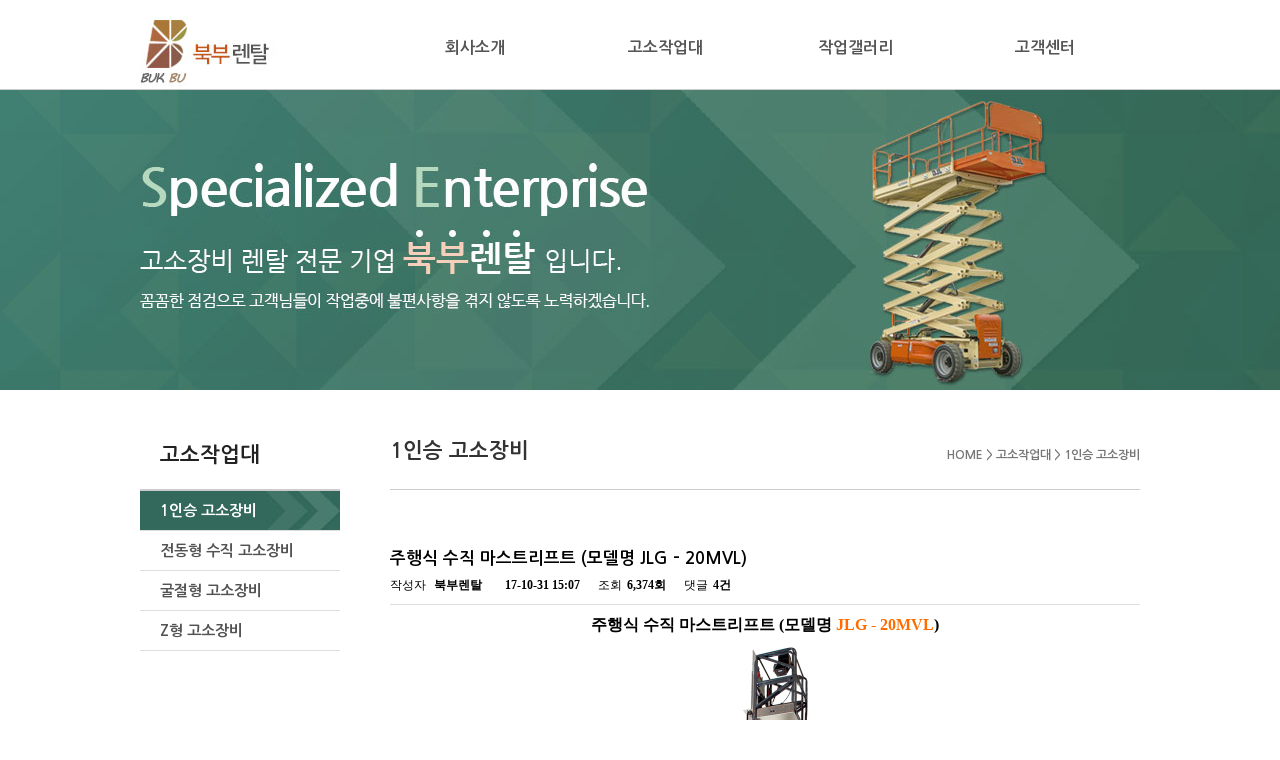

--- FILE ---
content_type: text/html; charset=utf-8
request_url: http://work.xn--299a59ig7nt7dyrc.com/bbs/board.php?bo_table=201&wr_id=7&c_id=26&w=c
body_size: 96036
content:
<!doctype html>
<html lang="ko">
<head>
<meta charset="utf-8">
<meta http-equiv="imagetoolbar" content="no">
<meta http-equiv="X-UA-Compatible" content="IE=10,chrome=1">
<meta name="robots" content="index,follow">

<meta name="description" content="경기도 양주시 위치, 고소장비, 고소작업대 렌탈, 임대, 대여 전문">

<meta property="og:type" content="website">
<meta property="og:title" content="북부렌탈">
<meta property="og:description" content="경기도 양주시 위치, 고소장비, 고소작업대 렌탈, 임대, 대여 전문">
<meta property="og:image" content="http://고소작업대.com/index.php">
<meta property="og:url" content="http://고소작업대.com">
<title>주행식 수직 마스트리프트 (모델명 JLG - 20MVL) > 1인승 고소장비 | 북부렌탈</title>
<link rel="stylesheet" href="http://work.xn--299a59ig7nt7dyrc.com/theme/basic/css/default.css?ver=161020">
<link rel="stylesheet" href="http://work.xn--299a59ig7nt7dyrc.com/theme/basic/skin/board/gallery/style.css?ver=161020">
<!--[if lte IE 8]>
<script src="http://work.xn--299a59ig7nt7dyrc.com/js/html5.js"></script>
<![endif]-->
<script>
// 자바스크립트에서 사용하는 전역변수 선언
var g5_url       = "http://work.xn--299a59ig7nt7dyrc.com";
var g5_bbs_url   = "http://work.xn--299a59ig7nt7dyrc.com/bbs";
var g5_is_member = "";
var g5_is_admin  = "";
var g5_is_mobile = "";
var g5_bo_table  = "201";
var g5_sca       = "";
var g5_editor    = "smarteditor2";
var g5_cookie_domain = "";
</script>
<script src="http://work.xn--299a59ig7nt7dyrc.com/js/jquery-1.8.3.min.js"></script>
<script src="http://work.xn--299a59ig7nt7dyrc.com/js/jquery.menu.js?ver=161020"></script>
<script src="http://work.xn--299a59ig7nt7dyrc.com/js/common.js?ver=161020"></script>
<script src="http://work.xn--299a59ig7nt7dyrc.com/js/wrest.js?ver=161020"></script>
</head>
<body>
<script type="text/javascript" src="http://code.jquery.com/ui/1.10.3/jquery-ui.js"></script>

<script type = "text/javascript" src="http://work.xn--299a59ig7nt7dyrc.com/theme/basic/upload/js/gnb.js"></script>
<script type="text/javascript" src="http://work.xn--299a59ig7nt7dyrc.com/theme/basic/upload/js/nd_slider.js"></script>
<link rel="stylesheet" href="http://work.xn--299a59ig7nt7dyrc.com/theme/basic/upload/css/style_home.css">




<div id="wrap" >
<!-- 탑메뉴 -->
	<div id="top_wrap">
      
                   <div id="top_total">
            <div id="logo"><a href="http://work.xn--299a59ig7nt7dyrc.com/index.php"><img src="http://work.xn--299a59ig7nt7dyrc.com/theme/basic/upload/images/logo.jpg"/></a></div>
            
            
<!--상단메뉴 슬라이드다운 시작 -->            
               <div id="menu">                
               <ul class="nav">
        
                <li id="menu01">
                    <a href="http://work.xn--299a59ig7nt7dyrc.com/bbs/content.php?co_id=101">회사소개</a> 
                </li>
                  
                 <li id="menu02">
                    <a href="http://work.xn--299a59ig7nt7dyrc.com/bbs/board.php?bo_table=201">고소작업대</a>   
                 </li>
                
                 <li id="menu03">
                    <a href="http://work.xn--299a59ig7nt7dyrc.com/bbs/board.php?bo_table=301">작업갤러리</a> 
                 </li>
                 
                 <li id="menu04">
                   <a href="http://work.xn--299a59ig7nt7dyrc.com/bbs/board.php?bo_table=401">고객센터</a>             
                 </li>
              
                </ul>
                </div>  
    <!-- 상단메뉴 슬라이드다운 끝-->       
    
    </div><!--top_total 끝 -->
      
    </div><!-- top_wrap 끝 -->     
    
    
     
      

   
    <!-- sub 메인비주얼 코딩자리-->
 <div id="sub_middle_total">

 </div>
    
     
    <!-- 바디부분-->

        	  
<!-- 탑메뉴 끝-->

<!-- 바디부분-->
<div id="middle_wrap">

    	<div id="middle_total" class="sub">
                


<!-- 이안에 sub코딩 -->
		<div  id="left_total">
			<!-- 레프트메뉴 시작 -->

<!-- 좌메뉴JS -->
<script type="text/javascript" src="http://work.xn--299a59ig7nt7dyrc.com/theme/basic/upload/js/left_menu.js"></script>
<!-- 좌메뉴JS -->
<script type="text/javascript">$(document).ready(function() {	leftmenuShow('.menu01','.sub0');});</script>

<!-- 레프트2 -->
    <div id="left_title">고소작업대</div>

        <ul id="gnb_a" class="leftMenu">
            <li class="menu01"><a href="http://work.xn--299a59ig7nt7dyrc.com/bbs/board.php?bo_table=201">1인승 고소장비</a></li>
            <li class="menu02"><a href="http://work.xn--299a59ig7nt7dyrc.com/bbs/board.php?bo_table=202">전동형 수직 고소장비</a></li>
            <li class="menu03"><a href="http://work.xn--299a59ig7nt7dyrc.com/bbs/board.php?bo_table=203">굴절형 고소장비</a></li>
            <li class="menu04"><a href="http://work.xn--299a59ig7nt7dyrc.com/bbs/board.php?bo_table=204">Z형 고소장비</a></li>
         </ul>

            
        </div>
        
        <div id="con_total">
       
        	<div id="con_title">
					<div id="title_a">1인승 고소장비<span>HOME > 고소작업대 > 1인승 고소장비</span></div>
            </div>
            <div id="con">
            	
				 
<script src="http://work.xn--299a59ig7nt7dyrc.com/js/viewimageresize.js"></script>

<!-- 게시물 읽기 시작 { -->

<article id="bo_v" style="width:100%">
    <header>
        <h1 id="bo_v_title">
            주행식 수직 마스트리프트 (모델명 JLG - 20MVL)        </h1>
    </header>

    <section id="bo_v_info">
        <h2>페이지 정보</h2>
        작성자 <strong><span class="sv_member">북부렌탈</span></strong>
        <span class="sound_only">작성일</span><strong>17-10-31 15:07</strong>
        조회<strong>6,374회</strong>
        댓글<strong>4건</strong>
    </section>

    
    
         <!-- 관련링크 시작 { -->
    <section id="bo_v_link">
        <h2>관련링크</h2>
        <ul>
                </ul>
    </section>
    <!-- } 관련링크 끝 -->
    

    <section id="bo_v_atc">
        <h2 id="bo_v_atc_title">본문</h2>

        <div id="bo_v_img">
</div>

        <!-- 본문 내용 시작 { -->
        <div id="bo_v_con"><p align="center" style="text-align:center;"><span style="font-size:12pt;"><strong>주행식 수직 마스트리프트 (모델명 <span style="color:rgb(255,108,0);">JLG - 20MVL</span>)</strong></span></p><p align="center" style="text-align:center;"><span style="font-size:12pt;"><strong><a href="http://work.xn--299a59ig7nt7dyrc.com/bbs/view_image.php?fn=http%3A%2F%2Fxn--299a59ig7nt7dyrc.com%2Fdata%2Feditor%2F1710%2F96544b4bbbc32c56209a7747b9b98517_1509430055_04.png" target="_blank" class="view_image"><img src="http://work.xn--299a59ig7nt7dyrc.com/data/editor/1710/thumb-96544b4bbbc32c56209a7747b9b98517_1509430055_04_600x450.png" alt="96544b4bbbc32c56209a7747b9b98517_1509430055_04.png"/></a><br style="clear:both;" /><a href="http://work.xn--299a59ig7nt7dyrc.com/bbs/view_image.php?fn=http%3A%2F%2Fxn--299a59ig7nt7dyrc.com%2Fdata%2Feditor%2F1710%2F96544b4bbbc32c56209a7747b9b98517_1509430055_25.jpg" target="_blank" class="view_image"><img src="http://work.xn--299a59ig7nt7dyrc.com/data/editor/1710/thumb-96544b4bbbc32c56209a7747b9b98517_1509430055_25_600x450.jpg" alt="96544b4bbbc32c56209a7747b9b98517_1509430055_25.jpg"/></a><br style="clear:both;" /><a href="http://work.xn--299a59ig7nt7dyrc.com/bbs/view_image.php?fn=http%3A%2F%2Fxn--299a59ig7nt7dyrc.com%2Fdata%2Feditor%2F1710%2F96544b4bbbc32c56209a7747b9b98517_1509430055_44.jpg" target="_blank" class="view_image"><img src="http://work.xn--299a59ig7nt7dyrc.com/data/editor/1710/thumb-96544b4bbbc32c56209a7747b9b98517_1509430055_44_600x450.jpg" alt="96544b4bbbc32c56209a7747b9b98517_1509430055_44.jpg"/></a><br style="clear:both;" /></strong></span></p><p align="center" style="text-align:center;"><span style="font-size:12pt;"><strong></strong></span> </p><p align="center" style="text-align:center;"><span style="font-size:12pt;">주요기능</span></p><p align="center" style="text-align:center;"><span style="font-size:12pt;"><span style="font-size:9pt;">1 .1분 이내에 교체가 가능한 전용 “Quick Change” 마운팅 구조의 5가지 플랫폼 옵션 </span></span></p><p align="center" style="text-align:center;"><span style="font-size:9pt;">2. 전용 Point &amp; Go® 단일 조이스틱 제어장치로 주행, 조향, 상승, 하강 조작이 편리함</span></p><p align="center" style="text-align:center;"><span style="font-size:9pt;">3. 운전자 편의와 안정성을 제공하는 견고한 마스트 ﻿</span> </p><p align="center" style="text-align:center;"> </p><div align="center" style="text-align:center;"><font face="굴림" size="3">

 </font><font face="굴림" size="3">
 </font><font face="굴림" size="3">
 </font><font face="굴림" size="3">
  </font><font face="굴림" size="3">
 </font><font face="굴림" size="3">
 </font><font face="굴림" size="3">
  </font><font face="굴림" size="3">
  </font><font face="굴림" size="3">
 </font><font face="굴림" size="3">
 </font><font face="굴림" size="3">
  </font><font face="굴림" size="3">
  </font><font face="굴림" size="3">
 </font><font face="굴림" size="3">
 </font><font face="굴림" size="3">
  </font><font face="굴림" size="3">
  </font><font face="굴림" size="3">
 </font><font face="굴림" size="3">
 </font><font face="굴림" size="3">
  </font><font face="굴림" size="3">
  </font><font face="굴림" size="3">
 </font><font face="굴림" size="3">
 </font><font face="굴림" size="3">
  </font><font face="굴림" size="3">
  </font><font face="굴림" size="3">
 </font><font face="굴림" size="3">
 </font><font face="굴림" size="3">
  </font><font face="굴림" size="3">
  </font><font face="굴림" size="3">
 </font><font face="굴림" size="3">
 </font><font face="굴림" size="3">
  </font><font face="굴림" size="3">
  </font><font face="굴림" size="3">
 </font><font face="굴림" size="3">
 </font><font face="굴림" size="3">
  </font><font face="굴림" size="3">
  </font><font face="굴림" size="3">
 </font><font face="굴림" size="3">
 </font><font face="굴림" size="3">
  </font><font face="굴림" size="3">
  </font><font face="굴림" size="3">
 </font><font face="굴림" size="3">
 </font><font face="굴림" size="3">
  </font><font face="굴림" size="3">
  </font><font face="굴림" size="3">
 </font><font face="굴림" size="3">
 </font><font face="굴림" size="3">
  </font><font face="굴림" size="3">
  </font><font face="굴림" size="3">
 </font><font face="굴림" size="3">
 </font><font face="굴림" size="3">
  </font><font face="굴림" size="3">
  </font><font face="굴림" size="3">
 </font><font face="굴림" size="3">
 </font><font face="굴림" size="3">
  </font><font face="굴림" size="3">
  </font><font face="굴림" size="3">
 </font><font face="굴림" size="3">
 </font><font face="굴림" size="3">
  </font><font face="굴림" size="3">
  </font><font face="굴림" size="3">
 </font><font face="굴림" size="3">
 </font><font face="굴림" size="3">
  </font><font face="굴림" size="3">
  </font><font face="굴림" size="3">
 </font><font face="굴림" size="3">
 </font><font face="굴림" size="3">
  </font><font face="굴림" size="3">
  </font><font face="굴림" size="3">
 </font><font face="굴림" size="3">
 </font><font face="굴림" size="3">
  </font><font face="굴림" size="3">
  </font><font face="굴림" size="3">
 </font><font face="굴림" size="3">
 </font><font face="굴림" size="3">
  </font><font face="굴림" size="3">
  </font><font face="굴림" size="3">
 </font><font face="굴림" size="3">
 </font><font face="굴림" size="3">
  </font><font face="굴림" size="3">
  </font><font face="굴림" size="3">
 </font><font face="굴림" size="3">
 </font><font face="굴림" size="3">
  </font><font face="굴림" size="3">
  </font><font face="굴림" size="3">
 </font><font face="굴림" size="3">
 </font><font face="굴림" size="3">
  </font><font face="굴림" size="3">
  </font><font face="굴림" size="3">
 </font><font face="굴림" size="3">
 </font><font face="굴림" size="3">
  </font><font face="굴림" size="3">
  </font><font face="굴림" size="3">
 </font><font face="굴림" size="3">

</font><table width="505" align="center" class="__se_tbl_ext" style="width:379pt;border-collapse:collapse;" border="0" cellspacing="0" cellpadding="0"><colgroup><col width="189" style="width:142pt;" /></colgroup><colgroup><col width="316" style="width:237pt;" /></colgroup><tbody><tr style="height:18pt;"><td width="505" height="24" class="xl65" style="border:1px solid;width:379pt;height:18pt;background-color:rgb(241,114,48);" colspan="2"><strong><font size="5"><font color="#ffffff"><font class="font7"><span style="color:rgb(0,0,0);">제원표</span></font></font></font></strong></td></tr><tr style="height:16.5pt;"><td width="189" height="22" class="xl66" style="border-width:0px 1px 1px;border-style:none solid solid;border-color:rgb(51,51,51);width:142pt;height:16.5pt;background-color:#FFFFFF;"><strong><font color="#333333" face="Arial" size="2">휠 크기 - 전륜 캐스터</font></strong></td><td width="316" class="xl67" style="border-width:0px 1px 1px 0px;border-style:none solid solid none;border-color:rgb(51,51,51) rgb(51,51,51);width:237pt;background-color:#FFFFFF;"><font color="#333333" face="Arial" size="2">20
  x 6 cm</font></td></tr><tr style="height:16.5pt;"><td width="189" height="22" class="xl66" style="border-width:0px 1px 1px;border-style:none solid solid;border-color:rgb(51,51,51);width:142pt;height:16.5pt;background-color:#FFFFFF;"><strong><font color="#333333" face="Arial" size="2">최저 지상고</font></strong></td><td width="316" class="xl67" style="border-width:0px 1px 1px 0px;border-style:none solid solid none;border-color:rgb(51,51,51) rgb(51,51,51);width:237pt;background-color:#FFFFFF;"><font color="#333333" face="Arial" size="2">0.05
  m / 2 in.</font></td></tr><tr style="height:16.5pt;"><td width="189" height="22" class="xl66" style="border-width:0px 1px 1px;border-style:none solid solid;border-color:rgb(51,51,51);width:142pt;height:16.5pt;background-color:#FFFFFF;"><strong><font color="#333333" face="Arial" size="2">플랫폼 진입 높이</font></strong></td><td width="316" class="xl67" style="border-width:0px 1px 1px 0px;border-style:none solid solid none;border-color:rgb(51,51,51) rgb(51,51,51);width:237pt;background-color:#FFFFFF;"><font color="#333333" face="Arial" size="2">0.46
  m / 1 ft 6 in.</font></td></tr><tr style="height:16.5pt;"><td width="189" height="22" class="xl66" style="border-width:0px 1px 1px;border-style:none solid solid;border-color:rgb(51,51,51);width:142pt;height:16.5pt;background-color:#FFFFFF;"><strong><font color="#333333" face="Arial" size="2">장비 높이</font></strong></td><td width="316" class="xl67" style="border-width:0px 1px 1px 0px;border-style:none solid solid none;border-color:rgb(51,51,51) rgb(51,51,51);width:237pt;background-color:#FFFFFF;"><font color="#333333" face="Arial" size="2">1.98
  m / 6 ft</font></td></tr><tr style="height:16.5pt;"><td width="189" height="22" class="xl66" style="border-width:0px 1px 1px;border-style:none solid solid;border-color:rgb(51,51,51);width:142pt;height:16.5pt;background-color:#FFFFFF;"><strong><font color="#333333" face="Arial" size="2">장비 전장</font></strong></td><td width="316" class="xl67" style="border-width:0px 1px 1px 0px;border-style:none solid solid none;border-color:rgb(51,51,51) rgb(51,51,51);width:237pt;background-color:#FFFFFF;"><font color="#333333" face="Arial" size="2">1.36
  m / 4 ft</font></td></tr><tr style="height:16.5pt;"><td width="189" height="22" class="xl66" style="border-width:0px 1px 1px;border-style:none solid solid;border-color:rgb(51,51,51);width:142pt;height:16.5pt;background-color:#FFFFFF;"><strong><font color="#333333" face="Arial" size="2">장비 전폭</font></strong></td><td width="316" class="xl67" style="border-width:0px 1px 1px 0px;border-style:none solid solid none;border-color:rgb(51,51,51) rgb(51,51,51);width:237pt;background-color:#FFFFFF;"><font color="#333333" face="Arial" size="2">0.75
  m / 2 ft</font></td></tr><tr style="height:16.5pt;"><td width="189" height="22" class="xl66" style="border-width:0px 1px 1px;border-style:none solid solid;border-color:rgb(51,51,51);width:142pt;height:16.5pt;background-color:#FFFFFF;"><strong><font color="#333333" face="Arial" size="2">플랫폼 치수 A</font></strong></td><td width="316" class="xl67" style="border-width:0px 1px 1px 0px;border-style:none solid solid none;border-color:rgb(51,51,51) rgb(51,51,51);width:237pt;background-color:#FFFFFF;"><font color="#333333" face="Arial" size="2">0.66
  m / 2 ft</font></td></tr><tr style="height:16.5pt;"><td width="189" height="22" class="xl66" style="border-width:0px 1px 1px;border-style:none solid solid;border-color:rgb(51,51,51);width:142pt;height:16.5pt;background-color:#FFFFFF;"><strong><font color="#333333" face="Arial" size="2">플랫폼 치수 B</font></strong></td><td width="316" class="xl67" style="border-width:0px 1px 1px 0px;border-style:none solid solid none;border-color:rgb(51,51,51) rgb(51,51,51);width:237pt;background-color:#FFFFFF;"><font color="#333333" face="Arial" size="2">0.66
  m / 2 ft</font></td></tr><tr style="height:16.5pt;"><td width="189" height="22" class="xl66" style="border-width:0px 1px 1px;border-style:none solid solid;border-color:rgb(51,51,51);width:142pt;height:16.5pt;background-color:#FFFFFF;"><strong><font color="#333333" face="Arial" size="2">플랫폼 높이</font></strong></td><td width="316" class="xl67" style="border-width:0px 1px 1px 0px;border-style:none solid solid none;border-color:rgb(51,51,51) rgb(51,51,51);width:237pt;background-color:#FFFFFF;"><font color="#333333" face="Arial" size="2">5.82
  m / 19 ft</font></td></tr><tr style="height:16.5pt;"><td width="189" height="22" class="xl66" style="border-width:0px 1px 1px;border-style:none solid solid;border-color:rgb(51,51,51);width:142pt;height:16.5pt;background-color:#FFFFFF;"><strong><font color="#333333" face="Arial" size="2">휠 크기 - 후륜</font></strong></td><td width="316" class="xl67" style="border-width:0px 1px 1px 0px;border-style:none solid solid none;border-color:rgb(51,51,51) rgb(51,51,51);width:237pt;background-color:#FFFFFF;"><font color="#333333" face="Arial" size="2">32
  x 10 cm</font></td></tr><tr style="height:16.5pt;"><td width="189" height="22" class="xl66" style="border-width:0px 1px 1px;border-style:none solid solid;border-color:rgb(51,51,51);width:142pt;height:16.5pt;background-color:#FFFFFF;"><strong><font color="#333333" face="Arial" size="2">타이어 크기</font></strong></td><td width="316" class="xl67" style="border-width:0px 1px 1px 0px;border-style:none solid solid none;border-color:rgb(51,51,51) rgb(51,51,51);width:237pt;background-color:#FFFFFF;"><font color="#333333" face="Arial" size="2">해당/사항
  없음
  
  </font></td></tr><tr style="height:16.5pt;"><td width="189" height="22" class="xl66" style="border-width:0px 1px 1px;border-style:none solid solid;border-color:rgb(51,51,51);width:142pt;height:16.5pt;background-color:#FFFFFF;"><strong><font color="#333333" face="Arial" size="2">플랫폼 높이</font></strong></td><td width="316" class="xl67" style="border-width:0px 1px 1px 0px;border-style:none solid solid none;border-color:rgb(51,51,51) rgb(51,51,51);width:237pt;background-color:#FFFFFF;"><font color="#333333" face="Arial" size="2">5.82
  m / 19 ft</font></td></tr><tr style="height:16.5pt;"><td width="189" height="22" class="xl66" style="border-width:0px 1px 1px;border-style:none solid solid;border-color:rgb(51,51,51);width:142pt;height:16.5pt;background-color:#FFFFFF;"><strong><font color="#333333" face="Arial" size="2">작업 높이</font></strong></td><td width="316" class="xl67" style="border-width:0px 1px 1px 0px;border-style:none solid solid none;border-color:rgb(51,51,51) rgb(51,51,51);width:237pt;background-color:#FFFFFF;"><font color="#333333" face="Arial" size="2">7.98
  m / 26 ft
  
  </font></td></tr><tr style="height:25.5pt;"><td width="189" height="34" class="xl66" style="border-width:0px 1px 1px;border-style:none solid solid;border-color:rgb(51,51,51);width:142pt;height:25.5pt;background-color:#FFFFFF;"><strong><font color="#333333" face="Arial" size="2">구동 속도 - 플랫폼 상승 상태</font></strong></td><td width="316" class="xl67" style="border-width:0px 1px 1px 0px;border-style:none solid solid none;border-color:rgb(51,51,51) rgb(51,51,51);width:237pt;background-color:#FFFFFF;"><font color="#333333" face="Arial" size="2">0.80
  km/h / 0.50 mph</font></td></tr><tr style="height:25.5pt;"><td width="189" height="34" class="xl66" style="border-width:0px 1px 1px;border-style:none solid solid;border-color:rgb(51,51,51);width:142pt;height:25.5pt;background-color:#FFFFFF;"><strong><font color="#333333" face="Arial" size="2">구동 속도 - 플랫폼 하강 상태</font></strong></td><td width="316" class="xl67" style="border-width:0px 1px 1px 0px;border-style:none solid solid none;border-color:rgb(51,51,51) rgb(51,51,51);width:237pt;background-color:#FFFFFF;"><font color="#333333" face="Arial" size="2">5.40
  km/h / 3.36 mph</font></td></tr><tr style="height:16.5pt;"><td width="189" height="22" class="xl66" style="border-width:0px 1px 1px;border-style:none solid solid;border-color:rgb(51,51,51);width:142pt;height:16.5pt;background-color:#FFFFFF;"><strong><font color="#333333" face="Arial" size="2">구동 시스템</font></strong></td><td width="316" class="xl67" style="border-width:0px 1px 1px 0px;border-style:none solid solid none;border-color:rgb(51,51,51) rgb(51,51,51);width:237pt;background-color:#FFFFFF;"><font color="#333333" face="Arial" size="2">4
  브러시 직류</font></td></tr><tr style="height:16.5pt;"><td width="189" height="22" class="xl66" style="border-width:0px 1px 1px;border-style:none solid solid;border-color:rgb(51,51,51);width:142pt;height:16.5pt;background-color:#FFFFFF;"><strong><font color="#333333" face="Arial" size="2">등판 능력</font></strong></td><td width="316" class="xl67" style="border-width:0px 1px 1px 0px;border-style:none solid solid none;border-color:rgb(51,51,51) rgb(51,51,51);width:237pt;background-color:#FFFFFF;"><font color="#333333" face="Arial" size="2">0.2</font></td></tr><tr style="height:16.5pt;"><td width="189" height="22" class="xl66" style="border-width:0px 1px 1px;border-style:none solid solid;border-color:rgb(51,51,51);width:142pt;height:16.5pt;background-color:#FFFFFF;"><strong><font color="#333333" face="Arial" size="2">최대 구동 높이</font></strong></td><td width="316" class="xl67" style="border-width:0px 1px 1px 0px;border-style:none solid solid none;border-color:rgb(51,51,51) rgb(51,51,51);width:237pt;background-color:#FFFFFF;"><font color="#333333" face="Arial" size="2">5.98
  m / 20 ft</font></td></tr><tr style="height:16.5pt;"><td width="189" height="22" class="xl66" style="border-width:0px 1px 1px;border-style:none solid solid;border-color:rgb(51,51,51);width:142pt;height:16.5pt;background-color:#FFFFFF;"><strong><font color="#333333" face="Arial" size="2">최대 인양 높이</font></strong></td><td width="316" class="xl67" style="border-width:0px 1px 1px 0px;border-style:none solid solid none;border-color:rgb(51,51,51) rgb(51,51,51);width:237pt;background-color:#FFFFFF;"><font color="#333333" face="Arial" size="2">5.94
  m / 20 ft</font></td></tr><tr style="height:16.5pt;"><td width="189" height="22" class="xl66" style="border-width:0px 1px 1px;border-style:none solid solid;border-color:rgb(51,51,51);width:142pt;height:16.5pt;background-color:#FFFFFF;"><strong><font color="#333333" face="Arial" size="2">플랫폼 적재용량</font></strong></td><td width="316" class="xl67" style="border-width:0px 1px 1px 0px;border-style:none solid solid none;border-color:rgb(51,51,51) rgb(51,51,51);width:237pt;background-color:#FFFFFF;"><font color="#333333" face="Arial" size="2">160
  kg / 353 lb
  
  </font></td></tr><tr style="height:16.5pt;"><td width="189" height="22" class="xl66" style="border-width:0px 1px 1px;border-style:none solid solid;border-color:rgb(51,51,51);width:142pt;height:16.5pt;background-color:#FFFFFF;"><strong><font color="#333333" face="Arial" size="2">장비 중량</font></strong></td><td width="316" class="xl67" style="border-width:0px 1px 1px 0px;border-style:none solid solid none;border-color:rgb(51,51,51) rgb(51,51,51);width:237pt;background-color:#FFFFFF;"><font color="#333333" face="Arial" size="2">1055
  kg / 2326 lb
  
  </font></td></tr><tr style="height:16.5pt;"><td width="189" height="22" class="xl66" style="border-width:0px 1px 1px;border-style:none solid solid;border-color:rgb(51,51,51);width:142pt;height:16.5pt;background-color:#FFFFFF;"><strong><font color="#333333" face="Arial" size="2">배터리</font></strong></td><td width="316" class="xl67" style="border-width:0px 1px 1px 0px;border-style:none solid solid none;border-color:rgb(51,51,51) rgb(51,51,51);width:237pt;background-color:#FFFFFF;"><font color="#333333" face="Arial" size="2">100
  A/hr AGM (x 2)
  
  </font></td></tr></tbody></table></div></div>
                <!-- } 본문 내용 끝 -->

        
        <!-- 스크랩 추천 비추천 시작 { -->
                <!-- } 스크랩 추천 비추천 끝 -->
    </section>

    
    
<script>
// 글자수 제한
var char_min = parseInt(0); // 최소
var char_max = parseInt(0); // 최대
</script>

<!-- 댓글 시작 { -->
<section id="bo_vc">
    <h2>댓글목록</h2>
    
    <article id="c_18" >
        <header style="z-index:3">
            <h1>Walker님의 댓글</h1>
            <span class="guest">Walker</span>                                    작성일
            <span class="bo_vc_hdinfo"><time datetime="2023-03-03T23:38:00+09:00">23-03-03 23:38</time></span>
                    </header>

        <!-- 댓글 출력 -->
        <p>
                        <A HREF="https://www.monclercoatsjacketsoutlet.us.com/" TARGET="_blank">https://www.monclercoatsjacketsoutlet.us.com/</A> Moncler Coats Outlet<br/><A HREF="https://www.pandorajewelrywebsite.us.com/" TARGET="_blank">https://www.pandorajewelrywebsite.us.com/</A> Pandora Jewelry<br/><A HREF="https://www.pandoraofficialsite.us.com/" TARGET="_blank">https://www.pandoraofficialsite.us.com/</A> Pandora<br/><A HREF="https://www.officialmonclers.us.com/" TARGET="_blank">https://www.officialmonclers.us.com/</A> Moncler Coats<br/><A HREF="https://www.trainersforsale.uk.com/" TARGET="_blank">https://www.trainersforsale.uk.com/</A> Adidas Trainers<br/><A HREF="https://www.pandorascanadajewelry.ca/" TARGET="_blank">https://www.pandorascanadajewelry.ca/</A> Pandora<br/><A HREF="https://www.pandorasbraceletcharms.us.com/" TARGET="_blank">https://www.pandorasbraceletcharms.us.com/</A> Pandora Bracelet<br/><A HREF="https://www.balenciagasneakersoutlet.us.com/" TARGET="_blank">https://www.balenciagasneakersoutlet.us.com/</A> Balenciaga Outlet<br/><A HREF="https://www.monclerscoats.us.com/" TARGET="_blank">https://www.monclerscoats.us.com/</A> Moncler Coats For Men<br/><A HREF="https://www.jordanretro1.us.com/" TARGET="_blank">https://www.jordanretro1.us.com/</A> Jordan Retro 1<br/><A HREF="https://www.pandoraofficialsites.us.com/" TARGET="_blank">https://www.pandoraofficialsites.us.com/</A> Pandora<br/><A HREF="https://www.pandorajewelryoff.us.com/" TARGET="_blank">https://www.pandorajewelryoff.us.com/</A> Pandora Jewelry Official Site<br/><A HREF="https://www.balenciagastores.us.com/" TARGET="_blank">https://www.balenciagastores.us.com/</A> Balenciaga Sneakers<br/><A HREF="https://www.asicsgel-kayano.us.com/" TARGET="_blank">https://www.asicsgel-kayano.us.com/</A> Asics Gel Kayano<br/><A HREF="https://www.nikemensshoes.us.com/" TARGET="_blank">https://www.nikemensshoes.us.com/</A> Nike Men&#039;s Shoes<br/><A HREF="https://www.pandorashops.us.com/" TARGET="_blank">https://www.pandorashops.us.com/</A> Pandora Jewelry<br/><A HREF="https://www.nikeoutletstoreonlineshopping.us.com/" TARGET="_blank">https://www.nikeoutletstoreonlineshopping.us.com/</A> Nike Store<br/><A HREF="https://www.adidasshoescheap.us.com/" TARGET="_blank">https://www.adidasshoescheap.us.com/</A> Cheap Adidas<br/><A HREF="https://www.pandora-charmssaleclearance.us/" TARGET="_blank">https://www.pandora-charmssaleclearance.us/</A> Pandora Charms<br/><A HREF="https://www.ferragamosbelt.us.com/" TARGET="_blank">https://www.ferragamosbelt.us.com/</A> Ferragamo Belt Men<br/><A HREF="https://www.nikeoutletstore-onlineshopping.us.com/" TARGET="_blank">https://www.nikeoutletstore-onlineshopping.us.com/</A> Nike Outlet<br/><A HREF="https://www.nikestorefactorys.us.com/" TARGET="_blank">https://www.nikestorefactorys.us.com/</A> Nike Factory<br/><A HREF="https://www.officialpandorajewelry.ca/" TARGET="_blank">https://www.officialpandorajewelry.ca/</A> Pandora Jewelry<br/><A HREF="https://www.pandoracharms-bracelets.us.com/" TARGET="_blank">https://www.pandoracharms-bracelets.us.com/</A> Pandora Charms<br/><A HREF="https://www.monclersaleoutlets.us.com/" TARGET="_blank">https://www.monclersaleoutlets.us.com/</A> Moncler Outlet<br/><A HREF="https://www.pandoracharmss.us.com/" TARGET="_blank">https://www.pandoracharmss.us.com/</A> Pandora Charms<br/><A HREF="https://www.adidassale.us.com/" TARGET="_blank">https://www.adidassale.us.com/</A> Adidas Clearance<br/><A HREF="https://www.pandorasjewelrycharms.us.com/" TARGET="_blank">https://www.pandorasjewelrycharms.us.com/</A> Pandora Jewelry<br/><A HREF="https://www.pandoras-charms.us.com/" TARGET="_blank">https://www.pandoras-charms.us.com/</A> Pandora Charms<br/><A HREF="https://www.asicsoutletshoes.us.com/" TARGET="_blank">https://www.asicsoutletshoes.us.com/</A> Asics<br/><A HREF="https://www.nikesneakersforwomen.us.com/" TARGET="_blank">https://www.nikesneakersforwomen.us.com/</A> Nike Sneakers Women<br/><A HREF="https://www.cheapjordanshoeswholesale.us/" TARGET="_blank">https://www.cheapjordanshoeswholesale.us/</A> Wholesale Jordan<br/><A HREF="https://www.pandorabraceletsjewelry.us.com/" TARGET="_blank">https://www.pandorabraceletsjewelry.us.com/</A> Pandora Bracelet<br/><A HREF="https://www.nikerunningshoessale.us.com/" TARGET="_blank">https://www.nikerunningshoessale.us.com/</A> Nike Running Shoes<br/><A HREF="https://www.pandora-store.us.com/" TARGET="_blank">https://www.pandora-store.us.com/</A> Pandora Store<br/><A HREF="https://www.pandorajewelrysblackfriday.us.com/" TARGET="_blank">https://www.pandorajewelrysblackfriday.us.com/</A> Pandora Charms<br/><A HREF="https://www.nikecanadaonlines.ca/" TARGET="_blank">https://www.nikecanadaonlines.ca/</A> Nike Canada<br/><A HREF="https://www.pandorashop.us.com/" TARGET="_blank">https://www.pandorashop.us.com/</A> Pandora Jewelry<br/><A HREF="https://www.yeezysshoes.ca/" TARGET="_blank">https://www.yeezysshoes.ca/</A> Yeezys<br/><A HREF="https://www.pandorashops.us/" TARGET="_blank">https://www.pandorashops.us/</A> Pandora<br/><A HREF="https://www.nikecom.ca/" TARGET="_blank">https://www.nikecom.ca/</A> Nike<br/><A HREF="https://www.pandoras-outlet.us.com/" TARGET="_blank">https://www.pandoras-outlet.us.com/</A> Pandora Outlet<br/><A HREF="https://www.nikesstore.us.com/" TARGET="_blank">https://www.nikesstore.us.com/</A> Nike Store<br/><A HREF="https://www.airjordan5.us.com/" TARGET="_blank">https://www.airjordan5.us.com/</A> Jordan 5<br/><A HREF="https://www.monclerjacket.com.co/" TARGET="_blank">https://www.monclerjacket.com.co/</A> Moncler Jacket<br/><A HREF="https://www.balenciagasneakerssales.us.com/" TARGET="_blank">https://www.balenciagasneakerssales.us.com/</A> Balenciaga Sneakers<br/><A HREF="https://www.nikeairmax2021.us.com/" TARGET="_blank">https://www.nikeairmax2021.us.com/</A> Nike Air Max<br/><A HREF="https://www.pandorasjewellery.us.com/" TARGET="_blank">https://www.pandorasjewellery.us.com/</A> Pandora Jewelry<br/><A HREF="https://www.shoesasicsoutlet.us.com/" TARGET="_blank">https://www.shoesasicsoutlet.us.com/</A> Asics Shoes<br/><A HREF="https://www.pandorasofficialsite.us.com/" TARGET="_blank">https://www.pandorasofficialsite.us.com/</A> Pandora<br/><A HREF="https://www.nikesairjordans.us.com/" TARGET="_blank">https://www.nikesairjordans.us.com/</A> Nike Jordans<br/><A HREF="https://www.asicsrunningshoess.us.com/" TARGET="_blank">https://www.asicsrunningshoess.us.com/</A> Asics Running Shoes Men<br/><A HREF="https://www.asicsshoess.us.com/" TARGET="_blank">https://www.asicsshoess.us.com/</A> Asics Shoes<br/><A HREF="https://www.pandorascom.us.com/" TARGET="_blank">https://www.pandorascom.us.com/</A> Pandora<br/><A HREF="https://www.wholesalejordanshoes.us.org/" TARGET="_blank">https://www.wholesalejordanshoes.us.org/</A> Wholesale Jordan Shoes<br/><A HREF="https://www.sneakersadidas.us.com/" TARGET="_blank">https://www.sneakersadidas.us.com/</A> Sneakers Adidas<br/><A HREF="https://www.jordan1shoes.us.com/" TARGET="_blank">https://www.jordan1shoes.us.com/</A> Jordan 1 Mid<br/><A HREF="https://www.pandorasjewelrysite.us.com/" TARGET="_blank">https://www.pandorasjewelrysite.us.com/</A> Pandora Jewelry<br/><A HREF="https://www.balenciagashoess.us.com/" TARGET="_blank">https://www.balenciagashoess.us.com/</A> Balenciaga Shoes<br/><A HREF="https://www.pandora-jewelryoutlets.us.com/" TARGET="_blank">https://www.pandora-jewelryoutlets.us.com/</A> Pandora Jewelry<br/><A HREF="https://www.airjordans1.us.com/" TARGET="_blank">https://www.airjordans1.us.com/</A> Nike Air Jordans 1<br/><A HREF="https://www.charmspandoras.us/" TARGET="_blank">https://www.charmspandoras.us/</A> Pandora Charms Sale Clearance<br/><A HREF="https://www.jordan1high.us/" TARGET="_blank">https://www.jordan1high.us/</A> Air Jordan 1 High<br/><A HREF="https://www.pandoraoutletscharms.us/" TARGET="_blank">https://www.pandoraoutletscharms.us/</A> Pandora Charms<br/><A HREF="https://www.pandoracharmsstore.us.com/" TARGET="_blank">https://www.pandoracharmsstore.us.com/</A> Pandora Charms<br/><A HREF="https://www.goyardhandbagsoutlet.us.com/" TARGET="_blank">https://www.goyardhandbagsoutlet.us.com/</A> Goyard Handbags<br/><A HREF="https://www.ferragamocom.us/" TARGET="_blank">https://www.ferragamocom.us/</A> Ferragamo Shoes<br/><A HREF="https://www.pandoracharms-bracelets.us/" TARGET="_blank">https://www.pandoracharms-bracelets.us/</A> Pandora Charms<br/><A HREF="https://www.pandoraoutletsonline.us.com/" TARGET="_blank">https://www.pandoraoutletsonline.us.com/</A> Pandora Outlet Online<br/><A HREF="https://www.pandorasstore.us.com/" TARGET="_blank">https://www.pandorasstore.us.com/</A> Pandora<br/><A HREF="https://www.pandoraoutlet-charms.us.com/" TARGET="_blank">https://www.pandoraoutlet-charms.us.com/</A> Pandora Outlet<br/><A HREF="https://www.pandorabraceletsclearance.us.com/" TARGET="_blank">https://www.pandorabraceletsclearance.us.com/</A> Pandora Bracelet<br/><A HREF="https://www.monclerstoreoutlets.us.com/" TARGET="_blank">https://www.monclerstoreoutlets.us.com/</A> Moncler Outlet Store<br/><A HREF="https://www.jordan1low.us.com/" TARGET="_blank">https://www.jordan1low.us.com/</A> Jordan 1 Low<br/><A HREF="https://www.airjordan1shoes.us.com/" TARGET="_blank">https://www.airjordan1shoes.us.com/</A> Air Jordan 1<br/><A HREF="https://www.max97.uk.com/" TARGET="_blank">https://www.max97.uk.com/</A> Air Max 97<br/><A HREF="https://www.wholesalejordanshoes.us/" TARGET="_blank">https://www.wholesalejordanshoes.us/</A> Wholesale Jordan Shoes<br/><A HREF="https://www.outletsmonclerjackets.us.com/" TARGET="_blank">https://www.outletsmonclerjackets.us.com/</A> Moncler Jacket<br/><A HREF="https://www.pumashoess.us.com/" TARGET="_blank">https://www.pumashoess.us.com/</A> Puma Shoes<br/><A HREF="https://www.airjordan1.us.org/" TARGET="_blank">https://www.airjordan1.us.org/</A> Air Jordan 1 High<br/><A HREF="https://www.pandorastores.us.com/" TARGET="_blank">https://www.pandorastores.us.com/</A> Pandora<br/><A HREF="https://www.pandoracharmsjewelrys.us/" TARGET="_blank">https://www.pandoracharmsjewelrys.us/</A> Pandora Jewelry<br/><A HREF="https://www.monclercoatfactory.us.com/" TARGET="_blank">https://www.monclercoatfactory.us.com/</A> Moncler Coat Men<br/><A HREF="https://www.airjordanssneakers.us.com/" TARGET="_blank">https://www.airjordanssneakers.us.com/</A> Jordans Sneakers<br/><A HREF="https://www.adidas-runningshoes.us.com/" TARGET="_blank">https://www.adidas-runningshoes.us.com/</A> Adidas Running Shoes<br/><A HREF="https://www.cheapmoncler.com.co/" TARGET="_blank">https://www.cheapmoncler.com.co/</A> Cheap Moncler Coats<br/><A HREF="https://www.bestbasketballshoes.us/" TARGET="_blank">https://www.bestbasketballshoes.us/</A> Mens Basketball Shoes<br/><A HREF="https://www.salvatoreferragamos.us.com/" TARGET="_blank">https://www.salvatoreferragamos.us.com/</A> Salvatore Ferragamo<br/><A HREF="https://www.pandoracharmsofficial.us.com/" TARGET="_blank">https://www.pandoracharmsofficial.us.com/</A> Pandora Charms<br/><A HREF="https://www.pandora-outletcharms.us.com/" TARGET="_blank">https://www.pandora-outletcharms.us.com/</A> Pandora Outlet<br/><A HREF="https://www.pandorasjewelrys.us.com/" TARGET="_blank">https://www.pandorasjewelrys.us.com/</A> Pandora Jewelry<br/><A HREF="https://www.wholesaleairjordanscheap.us/" TARGET="_blank">https://www.wholesaleairjordanscheap.us/</A> Cheap Jordans Wholesale<br/><A HREF="https://www.adidasofficialwebsite.us.com/" TARGET="_blank">https://www.adidasofficialwebsite.us.com/</A> Adidas Official Site<br/><A HREF="https://www.nikeshoesnew.us.com/" TARGET="_blank">https://www.nikeshoesnew.us.com/</A> Nike Shoes<br/><A HREF="https://www.pandora-jewellery.us.com/" TARGET="_blank">https://www.pandora-jewellery.us.com/</A> Pandora Jewelry<br/><A HREF="https://www.nikeairjordan1.us.com/" TARGET="_blank">https://www.nikeairjordan1.us.com/</A> Nike Air Jordan 1<br/><A HREF="https://www.nikeshoes-formen.us.com/" TARGET="_blank">https://www.nikeshoes-formen.us.com/</A> Nike Men Shoes<br/><A HREF="https://www.newshoes2021.us/" TARGET="_blank">https://www.newshoes2021.us/</A> New Nike Shoes<br/><A HREF="https://www.jordanones.us/" TARGET="_blank">https://www.jordanones.us/</A> Jordan Ones<br/><A HREF="https://www.pandorajewelrybracelets.us.com/" TARGET="_blank">https://www.pandorajewelrybracelets.us.com/</A> Pandora Bracelets<br/><A HREF="https://www.adidasshoes-canada.ca/" TARGET="_blank">https://www.adidasshoes-canada.ca/</A> Adidas Canada<br/><A HREF="https://www.ferragamosbelts.us.com/" TARGET="_blank">https://www.ferragamosbelts.us.com/</A> Ferragamo Belts<br/><A HREF="https://www.adidass.ca/" TARGET="_blank">https://www.adidass.ca/</A> Adidas Canada<br/><A HREF="https://www.diorjordan1.us.com/" TARGET="_blank">https://www.diorjordan1.us.com/</A> Dior Jordan 1<br/><A HREF="https://www.trainersshop.uk.com/" TARGET="_blank">https://www.trainersshop.uk.com/</A> Nike UK<br/><A HREF="https://www.shoesferragamo.us.com/" TARGET="_blank">https://www.shoesferragamo.us.com/</A> Shoes Ferragamo<br/><A HREF="https://www.nikecanadaonlineshopping.ca/" TARGET="_blank">https://www.nikecanadaonlineshopping.ca/</A> Nike Canada Online<br/><A HREF="https://www.pandoraoutlet-online.us.com/" TARGET="_blank">https://www.pandoraoutlet-online.us.com/</A> Pandora Outlet<br/><A HREF="https://www.nikesnkrs.ca/" TARGET="_blank">https://www.nikesnkrs.ca/</A> Nike Snkrs<br/><A HREF="https://www.nike--shoes.ca/" TARGET="_blank">https://www.nike--shoes.ca/</A> Nike Shoes<br/><A HREF="https://www.balenciagatriplessneakers.us.com/" TARGET="_blank">https://www.balenciagatriplessneakers.us.com/</A> Balenciaga Triple S<br/><A HREF="https://www.pandorajewelryshop.us.com/" TARGET="_blank">https://www.pandorajewelryshop.us.com/</A> Pandora Charms<br/><A HREF="https://www.balenciagashoesstore.us.com/" TARGET="_blank">https://www.balenciagashoesstore.us.com/</A> Balenciagas<br/><A HREF="https://www.airjordan1s.us.com/" TARGET="_blank">https://www.airjordan1s.us.com/</A> Air Jordan 1s<br/><A HREF="https://www.pandorabraceletscharms.us.com/" TARGET="_blank">https://www.pandorabraceletscharms.us.com/</A> Pandora Bracelets<br/><A HREF="https://www.adidasshoeswomen.us.com/" TARGET="_blank">https://www.adidasshoeswomen.us.com/</A> Adidas Shoes Women<br/><A HREF="https://www.pandorasjewelryofficialsite.us.com/" TARGET="_blank">https://www.pandorasjewelryofficialsite.us.com/</A> Pandora Official Site<br/><A HREF="https://www.pandoraoutletjewelry.us.com/" TARGET="_blank">https://www.pandoraoutletjewelry.us.com/</A> Pandora Jewelry Outlet<br/><A HREF="https://www.pandorajewelry-officialsites.us/" TARGET="_blank">https://www.pandorajewelry-officialsites.us/</A> Pandora Jewelry Official Site<br/><A HREF="https://www.pandorasjewelry-officialsite.us.com/" TARGET="_blank">https://www.pandorasjewelry-officialsite.us.com/</A> Pandora Jewelry<br/><A HREF="https://www.pandorasoutlet.us.com/" TARGET="_blank">https://www.pandorasoutlet.us.com/</A> Pandora Outlet<br/><A HREF="https://www.pandorasbracelets.us.com/" TARGET="_blank">https://www.pandorasbracelets.us.com/</A> Pandora Bracelet<br/><A HREF="https://www.jordan1retro.us.com/" TARGET="_blank">https://www.jordan1retro.us.com/</A> Air Jordan 1 Retro<br/><A HREF="https://www.airjordans1retro.us.com/" TARGET="_blank">https://www.airjordans1retro.us.com/</A> Air Jordan 1 Retro<br/><A HREF="https://www.goyardbagsoutlet.us.com/" TARGET="_blank">https://www.goyardbagsoutlet.us.com/</A> Goyard Bags<br/><A HREF="https://www.pandoraringsjewelry.us.com/" TARGET="_blank">https://www.pandoraringsjewelry.us.com/</A> Pandora Ring<br/><A HREF="https://www.jordanshop.com.co/" TARGET="_blank">https://www.jordanshop.com.co/</A> Air Jordan Sneakers<br/><A HREF="https://www.nikesneakersformen.us.com/" TARGET="_blank">https://www.nikesneakersformen.us.com/</A> Nike Sneakers For Men<br/><A HREF="https://www.pandorajewelrysofficialsite.us.com/" TARGET="_blank">https://www.pandorajewelrysofficialsite.us.com/</A> Pandora Official Site<br/><A HREF="https://www.yeezyshoes.com.co/" TARGET="_blank">https://www.yeezyshoes.com.co/</A> Yeezy Shoes<br/><A HREF="https://www.pandorass.us/" TARGET="_blank">https://www.pandorass.us/</A> Pandora<br/><A HREF="https://www.outletstoreonlineshopping.com.co/" TARGET="_blank">https://www.outletstoreonlineshopping.com.co/</A> Nike Outlet<br/><A HREF="https://www.cheapmoncler.us.com/" TARGET="_blank">https://www.cheapmoncler.us.com/</A> Cheap Moncler Coats<br/><A HREF="https://www.adidasstoreoutlets.us.com/" TARGET="_blank">https://www.adidasstoreoutlets.us.com/</A> Adidas Outlet<br/><A HREF="https://www.pandoraoutletscharms.us.com/" TARGET="_blank">https://www.pandoraoutletscharms.us.com/</A> Pandora Charms Outlet<br/><A HREF="https://www.monclerjacketsoutletonline.us.com/" TARGET="_blank">https://www.monclerjacketsoutletonline.us.com/</A> Moncler Jackets Women<br/><A HREF="https://www.nmd.us.com/" TARGET="_blank">https://www.nmd.us.com/</A> NMD<br/><A HREF="https://www.nikestoreoutlets.us.com/" TARGET="_blank">https://www.nikestoreoutlets.us.com/</A> Nike Outlet Online<br/><A HREF="https://www.airmax270.us.com/" TARGET="_blank">https://www.airmax270.us.com/</A> Air Max 270<br/><A HREF="https://www.nikeshoes-forwomen.us.com/" TARGET="_blank">https://www.nikeshoes-forwomen.us.com/</A> Nike Shoes For Women<br/><A HREF="https://www.pandorajewelrysbracelets.us.com/" TARGET="_blank">https://www.pandorajewelrysbracelets.us.com/</A> Pandora Bracelets<br/><A HREF="https://www.airjordan1retro.us.com/" TARGET="_blank">https://www.airjordan1retro.us.com/</A> Air Jordan 1 Retro<br/><A HREF="https://www.airmax720.us.com/" TARGET="_blank">https://www.airmax720.us.com/</A> Air Max 720<br/><A HREF="https://www.airjordan1low.us/" TARGET="_blank">https://www.airjordan1low.us/</A> Air Jordan 1 Low<br/><A HREF="https://www.cheapshoesoutletonlines.us/" TARGET="_blank">https://www.cheapshoesoutletonlines.us/</A> Cheap Nike Shoes<br/><A HREF="https://www.balenciagastore.us.com/" TARGET="_blank">https://www.balenciagastore.us.com/</A> Balenciaga<br/><A HREF="https://www.pandorasrings.us.com/" TARGET="_blank">https://www.pandorasrings.us.com/</A> Pandora Rings<br/><A HREF="https://www.jewelryspandora.us/" TARGET="_blank">https://www.jewelryspandora.us/</A> Pandora Jewelry<br/><A HREF="https://www.adidasshoesmen.us.com/" TARGET="_blank">https://www.adidasshoesmen.us.com/</A> Adidas Men&#039;s Shoes<br/><A HREF="https://www.pandorajewelrywebsites.us.com/" TARGET="_blank">https://www.pandorajewelrywebsites.us.com/</A> Pandora Jewelry Website<br/><A HREF="https://www.nikeshoeswomen.us.com/" TARGET="_blank">https://www.nikeshoeswomen.us.com/</A> Nike Shoes For Women<br/><A HREF="https://www.jordanstore.com.co/" TARGET="_blank">https://www.jordanstore.com.co/</A> Jordan Shoes<br/><A HREF="https://www.pandorasjewelryoff.us.com/" TARGET="_blank">https://www.pandorasjewelryoff.us.com/</A> Pandora Jewelry Official Site<br/><A HREF="https://www.jordans1retro.us.com/" TARGET="_blank">https://www.jordans1retro.us.com/</A> Jordan 1<br/><A HREF="https://www.outletasics.us.com/" TARGET="_blank">https://www.outletasics.us.com/</A> Asics Outlet<br/><A HREF="https://www.asicssneakers.us.com/" TARGET="_blank">https://www.asicssneakers.us.com/</A> Asics Sneakers<br/><A HREF="https://www.outletmonclerjackets.us.com/" TARGET="_blank">https://www.outletmonclerjackets.us.com/</A> Moncler Jackets        </p>

        <span id="edit_18"></span><!-- 수정 -->
        <span id="reply_18"></span><!-- 답변 -->

        <input type="hidden" value="" id="secret_comment_18">
        <textarea id="save_comment_18" style="display:none">https://www.monclercoatsjacketsoutlet.us.com/ Moncler Coats Outlet
https://www.pandorajewelrywebsite.us.com/ Pandora Jewelry
https://www.pandoraofficialsite.us.com/ Pandora
https://www.officialmonclers.us.com/ Moncler Coats
https://www.trainersforsale.uk.com/ Adidas Trainers
https://www.pandorascanadajewelry.ca/ Pandora
https://www.pandorasbraceletcharms.us.com/ Pandora Bracelet
https://www.balenciagasneakersoutlet.us.com/ Balenciaga Outlet
https://www.monclerscoats.us.com/ Moncler Coats For Men
https://www.jordanretro1.us.com/ Jordan Retro 1
https://www.pandoraofficialsites.us.com/ Pandora
https://www.pandorajewelryoff.us.com/ Pandora Jewelry Official Site
https://www.balenciagastores.us.com/ Balenciaga Sneakers
https://www.asicsgel-kayano.us.com/ Asics Gel Kayano
https://www.nikemensshoes.us.com/ Nike Men's Shoes
https://www.pandorashops.us.com/ Pandora Jewelry
https://www.nikeoutletstoreonlineshopping.us.com/ Nike Store
https://www.adidasshoescheap.us.com/ Cheap Adidas
https://www.pandora-charmssaleclearance.us/ Pandora Charms
https://www.ferragamosbelt.us.com/ Ferragamo Belt Men
https://www.nikeoutletstore-onlineshopping.us.com/ Nike Outlet
https://www.nikestorefactorys.us.com/ Nike Factory
https://www.officialpandorajewelry.ca/ Pandora Jewelry
https://www.pandoracharms-bracelets.us.com/ Pandora Charms
https://www.monclersaleoutlets.us.com/ Moncler Outlet
https://www.pandoracharmss.us.com/ Pandora Charms
https://www.adidassale.us.com/ Adidas Clearance
https://www.pandorasjewelrycharms.us.com/ Pandora Jewelry
https://www.pandoras-charms.us.com/ Pandora Charms
https://www.asicsoutletshoes.us.com/ Asics
https://www.nikesneakersforwomen.us.com/ Nike Sneakers Women
https://www.cheapjordanshoeswholesale.us/ Wholesale Jordan
https://www.pandorabraceletsjewelry.us.com/ Pandora Bracelet
https://www.nikerunningshoessale.us.com/ Nike Running Shoes
https://www.pandora-store.us.com/ Pandora Store
https://www.pandorajewelrysblackfriday.us.com/ Pandora Charms
https://www.nikecanadaonlines.ca/ Nike Canada
https://www.pandorashop.us.com/ Pandora Jewelry
https://www.yeezysshoes.ca/ Yeezys
https://www.pandorashops.us/ Pandora
https://www.nikecom.ca/ Nike
https://www.pandoras-outlet.us.com/ Pandora Outlet
https://www.nikesstore.us.com/ Nike Store
https://www.airjordan5.us.com/ Jordan 5
https://www.monclerjacket.com.co/ Moncler Jacket
https://www.balenciagasneakerssales.us.com/ Balenciaga Sneakers
https://www.nikeairmax2021.us.com/ Nike Air Max
https://www.pandorasjewellery.us.com/ Pandora Jewelry
https://www.shoesasicsoutlet.us.com/ Asics Shoes
https://www.pandorasofficialsite.us.com/ Pandora
https://www.nikesairjordans.us.com/ Nike Jordans
https://www.asicsrunningshoess.us.com/ Asics Running Shoes Men
https://www.asicsshoess.us.com/ Asics Shoes
https://www.pandorascom.us.com/ Pandora
https://www.wholesalejordanshoes.us.org/ Wholesale Jordan Shoes
https://www.sneakersadidas.us.com/ Sneakers Adidas
https://www.jordan1shoes.us.com/ Jordan 1 Mid
https://www.pandorasjewelrysite.us.com/ Pandora Jewelry
https://www.balenciagashoess.us.com/ Balenciaga Shoes
https://www.pandora-jewelryoutlets.us.com/ Pandora Jewelry
https://www.airjordans1.us.com/ Nike Air Jordans 1
https://www.charmspandoras.us/ Pandora Charms Sale Clearance
https://www.jordan1high.us/ Air Jordan 1 High
https://www.pandoraoutletscharms.us/ Pandora Charms
https://www.pandoracharmsstore.us.com/ Pandora Charms
https://www.goyardhandbagsoutlet.us.com/ Goyard Handbags
https://www.ferragamocom.us/ Ferragamo Shoes
https://www.pandoracharms-bracelets.us/ Pandora Charms
https://www.pandoraoutletsonline.us.com/ Pandora Outlet Online
https://www.pandorasstore.us.com/ Pandora
https://www.pandoraoutlet-charms.us.com/ Pandora Outlet
https://www.pandorabraceletsclearance.us.com/ Pandora Bracelet
https://www.monclerstoreoutlets.us.com/ Moncler Outlet Store
https://www.jordan1low.us.com/ Jordan 1 Low
https://www.airjordan1shoes.us.com/ Air Jordan 1
https://www.max97.uk.com/ Air Max 97
https://www.wholesalejordanshoes.us/ Wholesale Jordan Shoes
https://www.outletsmonclerjackets.us.com/ Moncler Jacket
https://www.pumashoess.us.com/ Puma Shoes
https://www.airjordan1.us.org/ Air Jordan 1 High
https://www.pandorastores.us.com/ Pandora
https://www.pandoracharmsjewelrys.us/ Pandora Jewelry
https://www.monclercoatfactory.us.com/ Moncler Coat Men
https://www.airjordanssneakers.us.com/ Jordans Sneakers
https://www.adidas-runningshoes.us.com/ Adidas Running Shoes
https://www.cheapmoncler.com.co/ Cheap Moncler Coats
https://www.bestbasketballshoes.us/ Mens Basketball Shoes
https://www.salvatoreferragamos.us.com/ Salvatore Ferragamo
https://www.pandoracharmsofficial.us.com/ Pandora Charms
https://www.pandora-outletcharms.us.com/ Pandora Outlet
https://www.pandorasjewelrys.us.com/ Pandora Jewelry
https://www.wholesaleairjordanscheap.us/ Cheap Jordans Wholesale
https://www.adidasofficialwebsite.us.com/ Adidas Official Site
https://www.nikeshoesnew.us.com/ Nike Shoes
https://www.pandora-jewellery.us.com/ Pandora Jewelry
https://www.nikeairjordan1.us.com/ Nike Air Jordan 1
https://www.nikeshoes-formen.us.com/ Nike Men Shoes
https://www.newshoes2021.us/ New Nike Shoes
https://www.jordanones.us/ Jordan Ones
https://www.pandorajewelrybracelets.us.com/ Pandora Bracelets
https://www.adidasshoes-canada.ca/ Adidas Canada
https://www.ferragamosbelts.us.com/ Ferragamo Belts
https://www.adidass.ca/ Adidas Canada
https://www.diorjordan1.us.com/ Dior Jordan 1
https://www.trainersshop.uk.com/ Nike UK
https://www.shoesferragamo.us.com/ Shoes Ferragamo
https://www.nikecanadaonlineshopping.ca/ Nike Canada Online
https://www.pandoraoutlet-online.us.com/ Pandora Outlet
https://www.nikesnkrs.ca/ Nike Snkrs
https://www.nike--shoes.ca/ Nike Shoes
https://www.balenciagatriplessneakers.us.com/ Balenciaga Triple S
https://www.pandorajewelryshop.us.com/ Pandora Charms
https://www.balenciagashoesstore.us.com/ Balenciagas
https://www.airjordan1s.us.com/ Air Jordan 1s
https://www.pandorabraceletscharms.us.com/ Pandora Bracelets
https://www.adidasshoeswomen.us.com/ Adidas Shoes Women
https://www.pandorasjewelryofficialsite.us.com/ Pandora Official Site
https://www.pandoraoutletjewelry.us.com/ Pandora Jewelry Outlet
https://www.pandorajewelry-officialsites.us/ Pandora Jewelry Official Site
https://www.pandorasjewelry-officialsite.us.com/ Pandora Jewelry
https://www.pandorasoutlet.us.com/ Pandora Outlet
https://www.pandorasbracelets.us.com/ Pandora Bracelet
https://www.jordan1retro.us.com/ Air Jordan 1 Retro
https://www.airjordans1retro.us.com/ Air Jordan 1 Retro
https://www.goyardbagsoutlet.us.com/ Goyard Bags
https://www.pandoraringsjewelry.us.com/ Pandora Ring
https://www.jordanshop.com.co/ Air Jordan Sneakers
https://www.nikesneakersformen.us.com/ Nike Sneakers For Men
https://www.pandorajewelrysofficialsite.us.com/ Pandora Official Site
https://www.yeezyshoes.com.co/ Yeezy Shoes
https://www.pandorass.us/ Pandora
https://www.outletstoreonlineshopping.com.co/ Nike Outlet
https://www.cheapmoncler.us.com/ Cheap Moncler Coats
https://www.adidasstoreoutlets.us.com/ Adidas Outlet
https://www.pandoraoutletscharms.us.com/ Pandora Charms Outlet
https://www.monclerjacketsoutletonline.us.com/ Moncler Jackets Women
https://www.nmd.us.com/ NMD
https://www.nikestoreoutlets.us.com/ Nike Outlet Online
https://www.airmax270.us.com/ Air Max 270
https://www.nikeshoes-forwomen.us.com/ Nike Shoes For Women
https://www.pandorajewelrysbracelets.us.com/ Pandora Bracelets
https://www.airjordan1retro.us.com/ Air Jordan 1 Retro
https://www.airmax720.us.com/ Air Max 720
https://www.airjordan1low.us/ Air Jordan 1 Low
https://www.cheapshoesoutletonlines.us/ Cheap Nike Shoes
https://www.balenciagastore.us.com/ Balenciaga
https://www.pandorasrings.us.com/ Pandora Rings
https://www.jewelryspandora.us/ Pandora Jewelry
https://www.adidasshoesmen.us.com/ Adidas Men's Shoes
https://www.pandorajewelrywebsites.us.com/ Pandora Jewelry Website
https://www.nikeshoeswomen.us.com/ Nike Shoes For Women
https://www.jordanstore.com.co/ Jordan Shoes
https://www.pandorasjewelryoff.us.com/ Pandora Jewelry Official Site
https://www.jordans1retro.us.com/ Jordan 1
https://www.outletasics.us.com/ Asics Outlet
https://www.asicssneakers.us.com/ Asics Sneakers
https://www.outletmonclerjackets.us.com/ Moncler Jackets</textarea>

                <footer>
            <ul class="bo_vc_act">
                <li><a href="./board.php?bo_table=201&amp;wr_id=7&amp;c_id=26&amp;w=c&amp;c_id=18&amp;w=c#bo_vc_w" onclick="comment_box('18', 'c'); return false;">답변</a></li>                                <li><a href="./password.php?w=x&amp;bo_table=201&amp;comment_id=18&amp;page=" onclick="return comment_delete();">삭제</a></li>            </ul>
        </footer>
            </article>
    
    <article id="c_26" >
        <header style="z-index:2">
            <h1>Robert님의 댓글</h1>
            <span class="guest">Robert</span>                                    작성일
            <span class="bo_vc_hdinfo"><time datetime="2023-05-24T04:05:00+09:00">23-05-24 04:05</time></span>
                    </header>

        <!-- 댓글 출력 -->
        <p>
                        <A HREF="https://www.fjallravenbackpack.us/" TARGET="_blank">https://www.fjallravenbackpack.us/</A> Fjallraven Backpack<br/><A HREF="https://www.ultra-boosts.us.com/" TARGET="_blank">https://www.ultra-boosts.us.com/</A> Ultraboost<br/><A HREF="https://www.fjallravenkankenbackpack.us/" TARGET="_blank">https://www.fjallravenkankenbackpack.us/</A> Kanken Backpack<br/><A HREF="https://www.nikes-sneakers.us.com/" TARGET="_blank">https://www.nikes-sneakers.us.com/</A> Nike Sneakers<br/><A HREF="https://www.airjordans-sneakers.us/" TARGET="_blank">https://www.airjordans-sneakers.us/</A> Jordans Sneakers<br/><A HREF="https://www.nikeair-max270.us/" TARGET="_blank">https://www.nikeair-max270.us/</A> Nike Air Max 270<br/><A HREF="https://www.nikeoutletstoreclearance.us.com/" TARGET="_blank">https://www.nikeoutletstoreclearance.us.com/</A> Nike Outlet Store Online Shopping<br/><A HREF="https://www.ferragamosshoes.us.com/" TARGET="_blank">https://www.ferragamosshoes.us.com/</A> Ferragamo<br/><A HREF="https://www.yeezysboosts.us.com/" TARGET="_blank">https://www.yeezysboosts.us.com/</A> Yeezy Boost<br/><A HREF="https://www.nikeshoesfactorys.us.com/" TARGET="_blank">https://www.nikeshoesfactorys.us.com/</A> Nike Hyperadap<br/><A HREF="https://www.pandora-earrings.us/" TARGET="_blank">https://www.pandora-earrings.us/</A> Pandora Earrings<br/><A HREF="https://www.airforce1shoes.us.com/" TARGET="_blank">https://www.airforce1shoes.us.com/</A> Air Force 1<br/><A HREF="https://www.pandora-jewelryrings.us/" TARGET="_blank">https://www.pandora-jewelryrings.us/</A> Pandora Jewelry Rings<br/><A HREF="https://www.nikeoutletonline-store.us.com/" TARGET="_blank">https://www.nikeoutletonline-store.us.com/</A> Nike Outlet Store<br/><A HREF="https://www.nikestorefactory.us.com/" TARGET="_blank">https://www.nikestorefactory.us.com/</A> Nike Factory Outlet Store Online<br/><A HREF="https://www.nike-basketballshoes.us.org/" TARGET="_blank">https://www.nike-basketballshoes.us.org/</A> Nike Shoes For Men Basketball<br/><A HREF="https://www.vansshoes-outlets.us.com/" TARGET="_blank">https://www.vansshoes-outlets.us.com/</A> Vans Shoes<br/><A HREF="https://www.nikeshoess.us.org/" TARGET="_blank">https://www.nikeshoess.us.org/</A> Nike Shoes<br/><A HREF="https://www.nike-airmax98.us/" TARGET="_blank">https://www.nike-airmax98.us/</A> Nike Air Max 98 Gundam<br/><A HREF="https://www.nmdr1adidas.us.com/" TARGET="_blank">https://www.nmdr1adidas.us.com/</A> NMD R1<br/><A HREF="https://www.airjordanshoesretros.us.com/" TARGET="_blank">https://www.airjordanshoesretros.us.com/</A> Air Jordan Retro<br/><A HREF="https://www.air-jordan8.us.com/" TARGET="_blank">https://www.air-jordan8.us.com/</A> Jordan 8<br/><A HREF="https://www.nikeair-jordan.us.com/" TARGET="_blank">https://www.nikeair-jordan.us.com/</A> Nike Air Jordans<br/><A HREF="https://www.red-bottomheels.us/" TARGET="_blank">https://www.red-bottomheels.us/</A> Red Bottom Heels<br/><A HREF="https://www.airjordan9.us.com/" TARGET="_blank">https://www.airjordan9.us.com/</A> Jordan 9<br/><A HREF="https://www.pandoracharmscom.us/" TARGET="_blank">https://www.pandoracharmscom.us/</A> Pandora Charms<br/><A HREF="https://www.air-jordans1.us.com/" TARGET="_blank">https://www.air-jordans1.us.com/</A> Jordans 1<br/><A HREF="https://www.airjordan-retro11.us.com/" TARGET="_blank">https://www.airjordan-retro11.us.com/</A> Air Jordan Retro<br/><A HREF="https://www.nikeoutletstoreonlines.us.com/" TARGET="_blank">https://www.nikeoutletstoreonlines.us.com/</A> Nike Outlet Store Online Shopping<br/><A HREF="https://www.nikeoutletstore-onlineshopping.us.org/" TARGET="_blank">https://www.nikeoutletstore-onlineshopping.us.org/</A> Nike Outlet Store Online Shopping<br/><A HREF="https://www.michael-jordanshoes.us.com/" TARGET="_blank">https://www.michael-jordanshoes.us.com/</A> Michael Jordan Shoes<br/><A HREF="https://www.yeezy500.us.org/" TARGET="_blank">https://www.yeezy500.us.org/</A> Yeezy 500<br/><A HREF="https://www.pandorascharm.us.com/" TARGET="_blank">https://www.pandorascharm.us.com/</A> Pandora Charm<br/><A HREF="https://www.pandoracanadajewelrycharms.ca/" TARGET="_blank">https://www.pandoracanadajewelrycharms.ca/</A> Pandora Jewelry<br/><A HREF="https://www.nikeoutletonlineclearance.us.com/" TARGET="_blank">https://www.nikeoutletonlineclearance.us.com/</A> Nike Clearance<br/><A HREF="https://www.lebron16shoes.us.org/" TARGET="_blank">https://www.lebron16shoes.us.org/</A> Lebron 16<br/><A HREF="https://www.jordanretroshoes.us.org/" TARGET="_blank">https://www.jordanretroshoes.us.org/</A> Jordan Shoes<br/><A HREF="https://www.airjordanssneakers.us.org/" TARGET="_blank">https://www.airjordanssneakers.us.org/</A> Retro Jordans<br/><A HREF="https://www.yeezyboosts-350.us.com/" TARGET="_blank">https://www.yeezyboosts-350.us.com/</A> Yeezys Boost 350 V2<br/><A HREF="https://www.christianlouboutins-outlet.us.com/" TARGET="_blank">https://www.christianlouboutins-outlet.us.com/</A> Christian Louboutin Outlet<br/><A HREF="https://www.nikehuaraches.us.com/" TARGET="_blank">https://www.nikehuaraches.us.com/</A> Nike Huarache Men<br/><A HREF="https://www.pandoranecklaces.us/" TARGET="_blank">https://www.pandoranecklaces.us/</A> Pandora Necklaces For Women<br/><A HREF="https://www.nikefreernrun.us.com/" TARGET="_blank">https://www.nikefreernrun.us.com/</A> Nike Free rn<br/><A HREF="https://www.yeezys-adidas.us.com/" TARGET="_blank">https://www.yeezys-adidas.us.com/</A> Adidas Yeezy<br/><A HREF="https://www.nike-runningshoes.us/" TARGET="_blank">https://www.nike-runningshoes.us/</A> Nike Running Shoes<br/><A HREF="https://www.nike-stores.us.org/" TARGET="_blank">https://www.nike-stores.us.org/</A> Nike Store Online<br/><A HREF="https://www.airmax2019.us.org/" TARGET="_blank">https://www.airmax2019.us.org/</A> New Air Max 2019<br/><A HREF="https://www.nikerunning-shoes.us.com/" TARGET="_blank">https://www.nikerunning-shoes.us.com/</A> Nike Running Shoes<br/><A HREF="https://www.jordansretro11.us.com/" TARGET="_blank">https://www.jordansretro11.us.com/</A> Air Jordan 11 Retro<br/><A HREF="https://www.pandorajewelryofficialwebsite.us/" TARGET="_blank">https://www.pandorajewelryofficialwebsite.us/</A> Pandora Official Website<br/><A HREF="https://www.nikeshoesfactorystore.us.com/" TARGET="_blank">https://www.nikeshoesfactorystore.us.com/</A> Nike Store<br/><A HREF="https://www.adidasultra-boosts.us.com/" TARGET="_blank">https://www.adidasultra-boosts.us.com/</A> Adidas Ultra Boost Women<br/><A HREF="https://www.jordansretro13.us.com/" TARGET="_blank">https://www.jordansretro13.us.com/</A> Jordan Retro 13<br/><A HREF="https://www.shoes-yeezy.us.com/" TARGET="_blank">https://www.shoes-yeezy.us.com/</A> Yeezy Shoes<br/><A HREF="https://www.kevin-durantsshoes.us.com/" TARGET="_blank">https://www.kevin-durantsshoes.us.com/</A> Kevin Durant Shoes<br/><A HREF="https://www.nikefactorystoreonline.us.com/" TARGET="_blank">https://www.nikefactorystoreonline.us.com/</A> Nike Factory Store<br/><A HREF="https://www.nike--shoes.us.com/" TARGET="_blank">https://www.nike--shoes.us.com/</A> Nike Shoes<br/><A HREF="https://www.nikereactuptempo.us.com/" TARGET="_blank">https://www.nikereactuptempo.us.com/</A> Nike React<br/><A HREF="https://www.redbottomslouboutinshoes.us/" TARGET="_blank">https://www.redbottomslouboutinshoes.us/</A> Red Bottoms<br/><A HREF="https://www.red-bottomshoesforwomen.us.com/" TARGET="_blank">https://www.red-bottomshoesforwomen.us.com/</A> Red Bottom Shoes For Women<br/><A HREF="https://www.pandorasjewelryoutlet.us.com/" TARGET="_blank">https://www.pandorasjewelryoutlet.us.com/</A> Pandora Outlet<br/><A HREF="https://www.christianslouboutin.us.com/" TARGET="_blank">https://www.christianslouboutin.us.com/</A> Christian Louboutin<br/><A HREF="https://www.runningshoesformenwomen.us/" TARGET="_blank">https://www.runningshoesformenwomen.us/</A> Nike Running Shoes<br/><A HREF="https://www.nikeshoesonlines.us.com/" TARGET="_blank">https://www.nikeshoesonlines.us.com/</A> Nike Shoes For Kids<br/><A HREF="https://www.pandorabracelets-clearance.us.com/" TARGET="_blank">https://www.pandorabracelets-clearance.us.com/</A> Pandora Bracelets<br/><A HREF="https://www.airmax-98.us.com/" TARGET="_blank">https://www.airmax-98.us.com/</A> Nike Air Max 98<br/><A HREF="https://www.nikefreerun.us.org/" TARGET="_blank">https://www.nikefreerun.us.org/</A> Nike Free<br/><A HREF="https://www.nikeshoescybermondayblackfriday.us.com/" TARGET="_blank">https://www.nikeshoescybermondayblackfriday.us.com/</A> Nike Black Friday<br/><A HREF="https://www.jordansshoesformen.us.com/" TARGET="_blank">https://www.jordansshoesformen.us.com/</A> Jordans Shoes Men<br/><A HREF="https://www.nikesneakersoutlet.us.org/" TARGET="_blank">https://www.nikesneakersoutlet.us.org/</A> Nike Sneakers For Men<br/><A HREF="https://www.christian-louboutin-shoes.us.org/" TARGET="_blank">https://www.christian-louboutin-shoes.us.org/</A> Louboutin shoes<br/><A HREF="https://www.nikeairzooms.us.com/" TARGET="_blank">https://www.nikeairzooms.us.com/</A> Nike Air Zoom<br/><A HREF="https://www.pandorashop.ca/" TARGET="_blank">https://www.pandorashop.ca/</A> Pandora Canada<br/><A HREF="https://www.lebron-jamesshoes.us.org/" TARGET="_blank">https://www.lebron-jamesshoes.us.org/</A> Lebron Shoes<br/><A HREF="https://www.nikebasketball-shoes.us.com/" TARGET="_blank">https://www.nikebasketball-shoes.us.com/</A> Cheap Basketball Shoes<br/><A HREF="https://www.yeezyscheap.us.com/" TARGET="_blank">https://www.yeezyscheap.us.com/</A> Yeezys<br/><A HREF="https://www.air-jordan10.us.com/" TARGET="_blank">https://www.air-jordan10.us.com/</A> Jordan Retro 10<br/><A HREF="https://www.nike-outletstoreonlineshopping.us.com/" TARGET="_blank">https://www.nike-outletstoreonlineshopping.us.com/</A> Nike Outlet Store<br/><A HREF="https://www.nikeshoesshop.us.com/" TARGET="_blank">https://www.nikeshoesshop.us.com/</A> Nike Shoes<br/><A HREF="https://www.jewelrynecklacerings.uk.com/" TARGET="_blank">https://www.jewelrynecklacerings.uk.com/</A> Pandora<br/><A HREF="https://www.jewelrycharmsrings.uk.com/" TARGET="_blank">https://www.jewelrycharmsrings.uk.com/</A> Pandora UK<br/><A HREF="https://www.air-max95.us.com/" TARGET="_blank">https://www.air-max95.us.com/</A> Nike Air Max 95 Essential<br/><A HREF="https://www.moncleroutletuk.uk.com/" TARGET="_blank">https://www.moncleroutletuk.uk.com/</A> Moncler Outlet<br/><A HREF="https://www.ferragamobelts.us.com/" TARGET="_blank">https://www.ferragamobelts.us.com/</A> Ferragamo Belt<br/><A HREF="https://www.jordan7.us.com/" TARGET="_blank">https://www.jordan7.us.com/</A> Air Jordan 7<br/><A HREF="https://www.nikeoutlet-factory.us.com/" TARGET="_blank">https://www.nikeoutlet-factory.us.com/</A> Nike Factory<br/><A HREF="https://www.jordans13retro.us/" TARGET="_blank">https://www.jordans13retro.us/</A> Air Jordan 13 Retro<br/><A HREF="https://www.christianlouboutins.uk.com/" TARGET="_blank">https://www.christianlouboutins.uk.com/</A> Christian Louboutin<br/><A HREF="https://www.jordan4s.us.com/" TARGET="_blank">https://www.jordan4s.us.com/</A> Jordan 4<br/><A HREF="https://www.nikeshoesclearance.us.com/" TARGET="_blank">https://www.nikeshoesclearance.us.com/</A> Nike Clearance Outlet<br/><A HREF="https://www.nikecortez.us.org/" TARGET="_blank">https://www.nikecortez.us.org/</A> Nike Cortez<br/><A HREF="https://www.yeezyshoess.us.com/" TARGET="_blank">https://www.yeezyshoess.us.com/</A> Adidas Yeezy<br/><A HREF="https://www.nikeair-max.us.org/" TARGET="_blank">https://www.nikeair-max.us.org/</A> Nike Air Max 2019<br/><A HREF="https://www.jordan3.us.com/" TARGET="_blank">https://www.jordan3.us.com/</A> Jordan 3<br/><A HREF="https://www.nike-presto.us.com/" TARGET="_blank">https://www.nike-presto.us.com/</A> Nike Presto Men<br/><A HREF="https://www.nikefactorys.us/" TARGET="_blank">https://www.nikefactorys.us/</A> Nike Factory<br/><A HREF="https://www.redbottomshoes-forwomen.us/" TARGET="_blank">https://www.redbottomshoes-forwomen.us/</A> Red Bottom Shoes<br/><A HREF="https://www.nikesclearance.us/" TARGET="_blank">https://www.nikesclearance.us/</A> Nike Clearance<br/><A HREF="https://www.christianlouboutinshoessaleoutlet.us/" TARGET="_blank">https://www.christianlouboutinshoessaleoutlet.us/</A> Christian Louboutin Sale<br/><A HREF="https://www.kyrie-irvingshoes.us.org/" TARGET="_blank">https://www.kyrie-irvingshoes.us.org/</A> Kyrie Irving Sneakers<br/><A HREF="https://www.airjordan11.us.org/" TARGET="_blank">https://www.airjordan11.us.org/</A> Jordan 11<br/><A HREF="https://www.nikeairforce.us.org/" TARGET="_blank">https://www.nikeairforce.us.org/</A> Nike Air Force<br/><A HREF="https://www.adidassneakers.us.com/" TARGET="_blank">https://www.adidassneakers.us.com/</A> Adidas Sneakers<br/><A HREF="https://www.nikeshoes2019.us.com/" TARGET="_blank">https://www.nikeshoes2019.us.com/</A> Nike Shoes For Men<br/><A HREF="https://www.nikeoutletstoreonline-shopping.us.com/" TARGET="_blank">https://www.nikeoutletstoreonline-shopping.us.com/</A> Nike Outlet<br/><A HREF="https://www.jordan12s.us.com/" TARGET="_blank">https://www.jordan12s.us.com/</A> Jordan 12s<br/><A HREF="https://www.airjordan14.us.com/" TARGET="_blank">https://www.airjordan14.us.com/</A> Air Jordan 14<br/><A HREF="https://www.max97trainers.uk.com/" TARGET="_blank">https://www.max97trainers.uk.com/</A> Nike Air Max 97<br/><A HREF="https://www.jordan-retro4.us.com/" TARGET="_blank">https://www.jordan-retro4.us.com/</A> Jordan 4 Retro<br/><A HREF="https://www.nikeoutletstores.us.org/" TARGET="_blank">https://www.nikeoutletstores.us.org/</A> Nike Outlet Store Online<br/><A HREF="https://www.new-nikeshoes.us.com/" TARGET="_blank">https://www.new-nikeshoes.us.com/</A> New Nike 2019<br/><A HREF="https://www.kyrieirvingbasketballshoes.us.com/" TARGET="_blank">https://www.kyrieirvingbasketballshoes.us.com/</A> Kyrie Irving Shoes<br/><A HREF="https://www.sneakerswebsite.us/" TARGET="_blank">https://www.sneakerswebsite.us/</A> Nike Sneaker<br/><A HREF="https://www.air-jordansretro.us.com/" TARGET="_blank">https://www.air-jordansretro.us.com/</A> Retro Jordans<br/><A HREF="https://www.nike-outletstores.us.com/" TARGET="_blank">https://www.nike-outletstores.us.com/</A> Nike Outlet<br/><A HREF="https://www.outletstoreonlineshopping.us/" TARGET="_blank">https://www.outletstoreonlineshopping.us/</A> Nike Outlet Store Online Shopping<br/><A HREF="https://www.valentinoshoessale.us.com/" TARGET="_blank">https://www.valentinoshoessale.us.com/</A> Valentino<br/><A HREF="https://www.nike-clearance.us.com/" TARGET="_blank">https://www.nike-clearance.us.com/</A> Nike Clearance Store<br/><A HREF="https://www.jordan32shoes.us/" TARGET="_blank">https://www.jordan32shoes.us/</A> Jordan Retro 32<br/><A HREF="https://www.airjordan1mid.us.com/" TARGET="_blank">https://www.airjordan1mid.us.com/</A> Air Jordan 1 Mid<br/><A HREF="https://www.pandoras.us.org/" TARGET="_blank">https://www.pandoras.us.org/</A> Pandora Jewelry<br/><A HREF="https://www.charmsjewelryrings.uk.com/" TARGET="_blank">https://www.charmsjewelryrings.uk.com/</A> Pandora Jewelry<br/><A HREF="https://www.jordanaj1.us.com/" TARGET="_blank">https://www.jordanaj1.us.com/</A> Jordan AJ 1 Mid<br/><A HREF="https://www.charmsbracelet.uk.com/" TARGET="_blank">https://www.charmsbracelet.uk.com/</A> Pandora Charms<br/><A HREF="https://www.golden-gooses.us.com/" TARGET="_blank">https://www.golden-gooses.us.com/</A> Golden Goose<br/><A HREF="https://www.nikesneakerssale.us.com/" TARGET="_blank">https://www.nikesneakerssale.us.com/</A> Nike Sneakers<br/><A HREF="https://www.newnikeshoes.us.org/" TARGET="_blank">https://www.newnikeshoes.us.org/</A> New Nike<br/><A HREF="https://www.newshoes2019.us/" TARGET="_blank">https://www.newshoes2019.us/</A> Nike Shoes 2019<br/><A HREF="https://www.christian-louboutinoutletsale.us.com/" TARGET="_blank">https://www.christian-louboutinoutletsale.us.com/</A> Louboutin Outlet<br/><A HREF="https://www.nikeairmax720.us.com/" TARGET="_blank">https://www.nikeairmax720.us.com/</A> Air Max 720<br/><A HREF="https://www.jewelrycharms.us/" TARGET="_blank">https://www.jewelrycharms.us/</A> Pandora Charms<br/><A HREF="https://www.jordan1s.us.org/" TARGET="_blank">https://www.jordan1s.us.org/</A> Jordan 1s<br/><A HREF="https://www.nike-jordan1.us.com/" TARGET="_blank">https://www.nike-jordan1.us.com/</A> Jordan 1<br/><A HREF="https://www.nikecortezshox.us.com/" TARGET="_blank">https://www.nikecortezshox.us.com/</A> Nike Cortez<br/><A HREF="https://www.uncjordan1.us.com/" TARGET="_blank">https://www.uncjordan1.us.com/</A> Jordan 1 UNC<br/><A HREF="https://www.asicsshoesoutlet.us.com/" TARGET="_blank">https://www.asicsshoesoutlet.us.com/</A> Asics<br/><A HREF="https://www.shoesyeezy.us.com/" TARGET="_blank">https://www.shoesyeezy.us.com/</A> Yeezy Shoes<br/><A HREF="https://www.newjordanscomingout.us.com/" TARGET="_blank">https://www.newjordanscomingout.us.com/</A> New Jordans Coming Out<br/><A HREF="https://www.nike-zoom.us.com/" TARGET="_blank">https://www.nike-zoom.us.com/</A> Nike Zoom Fly<br/><A HREF="https://www.cheapnikesshoes.us.com/" TARGET="_blank">https://www.cheapnikesshoes.us.com/</A> Cheap Nike<br/><A HREF="https://www.jordanshoesforkids.us/" TARGET="_blank">https://www.jordanshoesforkids.us/</A> Jordan Kids<br/><A HREF="https://www.menwomenshoes.us/" TARGET="_blank">https://www.menwomenshoes.us/</A> Womens Nike Shoes<br/><A HREF="https://www.louboutinshoess.us/" TARGET="_blank">https://www.louboutinshoess.us/</A> Christian Louboutin Shoes<br/><A HREF="https://www.lebron16shoes.us/" TARGET="_blank">https://www.lebron16shoes.us/</A> Lebron 16<br/><A HREF="https://www.lebronjamesshoessale.us.com/" TARGET="_blank">https://www.lebronjamesshoessale.us.com/</A> Lebron Shoes<br/><A HREF="https://www.pandorabraceletsforwomen.us/" TARGET="_blank">https://www.pandorabraceletsforwomen.us/</A> Pandora Bracelet<br/><A HREF="https://www.pandorascharmsjewelry.us/" TARGET="_blank">https://www.pandorascharmsjewelry.us/</A> Pandora Jewelry<br/><A HREF="https://www.jordan1high.us.com/" TARGET="_blank">https://www.jordan1high.us.com/</A> Jordan 1 High<br/><A HREF="https://www.nikeairmax720.us.org/" TARGET="_blank">https://www.nikeairmax720.us.org/</A> Nike Air Max 270 Women&#039;s<br/><A HREF="https://www.jordan11gammablue.us/" TARGET="_blank">https://www.jordan11gammablue.us/</A> Jordan 11 Bred<br/><A HREF="https://www.nikestores.us.org/" TARGET="_blank">https://www.nikestores.us.org/</A> Nike Store Online<br/><A HREF="https://www.christianlouboutins.us.org/" TARGET="_blank">https://www.christianlouboutins.us.org/</A> Christian Louboutin<br/><A HREF="https://www.airforceones.us.com/" TARGET="_blank">https://www.airforceones.us.com/</A> Air Force Ones<br/><A HREF="https://www.nikefactory-outlet.us.org/" TARGET="_blank">https://www.nikefactory-outlet.us.org/</A> Nike Factory<br/><A HREF="https://www.pandoracom.ca/" TARGET="_blank">https://www.pandoracom.ca/</A> Pandora Charms<br/><A HREF="https://www.adidas-nmds.us.org/" TARGET="_blank">https://www.adidas-nmds.us.org/</A> Adidas NMD<br/><A HREF="https://www.airforce-1.us.org/" TARGET="_blank">https://www.airforce-1.us.org/</A> Air Force 1<br/><A HREF="https://www.louboutinheelsshoes.us.com/" TARGET="_blank">https://www.louboutinheelsshoes.us.com/</A> Louboutin Heels<br/><A HREF="https://www.airjordans.com.co/" TARGET="_blank">https://www.airjordans.com.co/</A> Jordans        </p>

        <span id="edit_26"></span><!-- 수정 -->
        <span id="reply_26"></span><!-- 답변 -->

        <input type="hidden" value="" id="secret_comment_26">
        <textarea id="save_comment_26" style="display:none">https://www.fjallravenbackpack.us/ Fjallraven Backpack
https://www.ultra-boosts.us.com/ Ultraboost
https://www.fjallravenkankenbackpack.us/ Kanken Backpack
https://www.nikes-sneakers.us.com/ Nike Sneakers
https://www.airjordans-sneakers.us/ Jordans Sneakers
https://www.nikeair-max270.us/ Nike Air Max 270
https://www.nikeoutletstoreclearance.us.com/ Nike Outlet Store Online Shopping
https://www.ferragamosshoes.us.com/ Ferragamo
https://www.yeezysboosts.us.com/ Yeezy Boost
https://www.nikeshoesfactorys.us.com/ Nike Hyperadap
https://www.pandora-earrings.us/ Pandora Earrings
https://www.airforce1shoes.us.com/ Air Force 1
https://www.pandora-jewelryrings.us/ Pandora Jewelry Rings
https://www.nikeoutletonline-store.us.com/ Nike Outlet Store
https://www.nikestorefactory.us.com/ Nike Factory Outlet Store Online
https://www.nike-basketballshoes.us.org/ Nike Shoes For Men Basketball
https://www.vansshoes-outlets.us.com/ Vans Shoes
https://www.nikeshoess.us.org/ Nike Shoes
https://www.nike-airmax98.us/ Nike Air Max 98 Gundam
https://www.nmdr1adidas.us.com/ NMD R1
https://www.airjordanshoesretros.us.com/ Air Jordan Retro
https://www.air-jordan8.us.com/ Jordan 8
https://www.nikeair-jordan.us.com/ Nike Air Jordans
https://www.red-bottomheels.us/ Red Bottom Heels
https://www.airjordan9.us.com/ Jordan 9
https://www.pandoracharmscom.us/ Pandora Charms
https://www.air-jordans1.us.com/ Jordans 1
https://www.airjordan-retro11.us.com/ Air Jordan Retro
https://www.nikeoutletstoreonlines.us.com/ Nike Outlet Store Online Shopping
https://www.nikeoutletstore-onlineshopping.us.org/ Nike Outlet Store Online Shopping
https://www.michael-jordanshoes.us.com/ Michael Jordan Shoes
https://www.yeezy500.us.org/ Yeezy 500
https://www.pandorascharm.us.com/ Pandora Charm
https://www.pandoracanadajewelrycharms.ca/ Pandora Jewelry
https://www.nikeoutletonlineclearance.us.com/ Nike Clearance
https://www.lebron16shoes.us.org/ Lebron 16
https://www.jordanretroshoes.us.org/ Jordan Shoes
https://www.airjordanssneakers.us.org/ Retro Jordans
https://www.yeezyboosts-350.us.com/ Yeezys Boost 350 V2
https://www.christianlouboutins-outlet.us.com/ Christian Louboutin Outlet
https://www.nikehuaraches.us.com/ Nike Huarache Men
https://www.pandoranecklaces.us/ Pandora Necklaces For Women
https://www.nikefreernrun.us.com/ Nike Free rn
https://www.yeezys-adidas.us.com/ Adidas Yeezy
https://www.nike-runningshoes.us/ Nike Running Shoes
https://www.nike-stores.us.org/ Nike Store Online
https://www.airmax2019.us.org/ New Air Max 2019
https://www.nikerunning-shoes.us.com/ Nike Running Shoes
https://www.jordansretro11.us.com/ Air Jordan 11 Retro
https://www.pandorajewelryofficialwebsite.us/ Pandora Official Website
https://www.nikeshoesfactorystore.us.com/ Nike Store
https://www.adidasultra-boosts.us.com/ Adidas Ultra Boost Women
https://www.jordansretro13.us.com/ Jordan Retro 13
https://www.shoes-yeezy.us.com/ Yeezy Shoes
https://www.kevin-durantsshoes.us.com/ Kevin Durant Shoes
https://www.nikefactorystoreonline.us.com/ Nike Factory Store
https://www.nike--shoes.us.com/ Nike Shoes
https://www.nikereactuptempo.us.com/ Nike React
https://www.redbottomslouboutinshoes.us/ Red Bottoms
https://www.red-bottomshoesforwomen.us.com/ Red Bottom Shoes For Women
https://www.pandorasjewelryoutlet.us.com/ Pandora Outlet
https://www.christianslouboutin.us.com/ Christian Louboutin
https://www.runningshoesformenwomen.us/ Nike Running Shoes
https://www.nikeshoesonlines.us.com/ Nike Shoes For Kids
https://www.pandorabracelets-clearance.us.com/ Pandora Bracelets
https://www.airmax-98.us.com/ Nike Air Max 98
https://www.nikefreerun.us.org/ Nike Free
https://www.nikeshoescybermondayblackfriday.us.com/ Nike Black Friday
https://www.jordansshoesformen.us.com/ Jordans Shoes Men
https://www.nikesneakersoutlet.us.org/ Nike Sneakers For Men
https://www.christian-louboutin-shoes.us.org/ Louboutin shoes
https://www.nikeairzooms.us.com/ Nike Air Zoom
https://www.pandorashop.ca/ Pandora Canada
https://www.lebron-jamesshoes.us.org/ Lebron Shoes
https://www.nikebasketball-shoes.us.com/ Cheap Basketball Shoes
https://www.yeezyscheap.us.com/ Yeezys
https://www.air-jordan10.us.com/ Jordan Retro 10
https://www.nike-outletstoreonlineshopping.us.com/ Nike Outlet Store
https://www.nikeshoesshop.us.com/ Nike Shoes
https://www.jewelrynecklacerings.uk.com/ Pandora
https://www.jewelrycharmsrings.uk.com/ Pandora UK
https://www.air-max95.us.com/ Nike Air Max 95 Essential
https://www.moncleroutletuk.uk.com/ Moncler Outlet
https://www.ferragamobelts.us.com/ Ferragamo Belt
https://www.jordan7.us.com/ Air Jordan 7
https://www.nikeoutlet-factory.us.com/ Nike Factory
https://www.jordans13retro.us/ Air Jordan 13 Retro
https://www.christianlouboutins.uk.com/ Christian Louboutin
https://www.jordan4s.us.com/ Jordan 4
https://www.nikeshoesclearance.us.com/ Nike Clearance Outlet
https://www.nikecortez.us.org/ Nike Cortez
https://www.yeezyshoess.us.com/ Adidas Yeezy
https://www.nikeair-max.us.org/ Nike Air Max 2019
https://www.jordan3.us.com/ Jordan 3
https://www.nike-presto.us.com/ Nike Presto Men
https://www.nikefactorys.us/ Nike Factory
https://www.redbottomshoes-forwomen.us/ Red Bottom Shoes
https://www.nikesclearance.us/ Nike Clearance
https://www.christianlouboutinshoessaleoutlet.us/ Christian Louboutin Sale
https://www.kyrie-irvingshoes.us.org/ Kyrie Irving Sneakers
https://www.airjordan11.us.org/ Jordan 11
https://www.nikeairforce.us.org/ Nike Air Force
https://www.adidassneakers.us.com/ Adidas Sneakers
https://www.nikeshoes2019.us.com/ Nike Shoes For Men
https://www.nikeoutletstoreonline-shopping.us.com/ Nike Outlet
https://www.jordan12s.us.com/ Jordan 12s
https://www.airjordan14.us.com/ Air Jordan 14
https://www.max97trainers.uk.com/ Nike Air Max 97
https://www.jordan-retro4.us.com/ Jordan 4 Retro
https://www.nikeoutletstores.us.org/ Nike Outlet Store Online
https://www.new-nikeshoes.us.com/ New Nike 2019
https://www.kyrieirvingbasketballshoes.us.com/ Kyrie Irving Shoes
https://www.sneakerswebsite.us/ Nike Sneaker
https://www.air-jordansretro.us.com/ Retro Jordans
https://www.nike-outletstores.us.com/ Nike Outlet
https://www.outletstoreonlineshopping.us/ Nike Outlet Store Online Shopping
https://www.valentinoshoessale.us.com/ Valentino
https://www.nike-clearance.us.com/ Nike Clearance Store
https://www.jordan32shoes.us/ Jordan Retro 32
https://www.airjordan1mid.us.com/ Air Jordan 1 Mid
https://www.pandoras.us.org/ Pandora Jewelry
https://www.charmsjewelryrings.uk.com/ Pandora Jewelry
https://www.jordanaj1.us.com/ Jordan AJ 1 Mid
https://www.charmsbracelet.uk.com/ Pandora Charms
https://www.golden-gooses.us.com/ Golden Goose
https://www.nikesneakerssale.us.com/ Nike Sneakers
https://www.newnikeshoes.us.org/ New Nike
https://www.newshoes2019.us/ Nike Shoes 2019
https://www.christian-louboutinoutletsale.us.com/ Louboutin Outlet
https://www.nikeairmax720.us.com/ Air Max 720
https://www.jewelrycharms.us/ Pandora Charms
https://www.jordan1s.us.org/ Jordan 1s
https://www.nike-jordan1.us.com/ Jordan 1
https://www.nikecortezshox.us.com/ Nike Cortez
https://www.uncjordan1.us.com/ Jordan 1 UNC
https://www.asicsshoesoutlet.us.com/ Asics
https://www.shoesyeezy.us.com/ Yeezy Shoes
https://www.newjordanscomingout.us.com/ New Jordans Coming Out
https://www.nike-zoom.us.com/ Nike Zoom Fly
https://www.cheapnikesshoes.us.com/ Cheap Nike
https://www.jordanshoesforkids.us/ Jordan Kids
https://www.menwomenshoes.us/ Womens Nike Shoes
https://www.louboutinshoess.us/ Christian Louboutin Shoes
https://www.lebron16shoes.us/ Lebron 16
https://www.lebronjamesshoessale.us.com/ Lebron Shoes
https://www.pandorabraceletsforwomen.us/ Pandora Bracelet
https://www.pandorascharmsjewelry.us/ Pandora Jewelry
https://www.jordan1high.us.com/ Jordan 1 High
https://www.nikeairmax720.us.org/ Nike Air Max 270 Women's
https://www.jordan11gammablue.us/ Jordan 11 Bred
https://www.nikestores.us.org/ Nike Store Online
https://www.christianlouboutins.us.org/ Christian Louboutin
https://www.airforceones.us.com/ Air Force Ones
https://www.nikefactory-outlet.us.org/ Nike Factory
https://www.pandoracom.ca/ Pandora Charms
https://www.adidas-nmds.us.org/ Adidas NMD
https://www.airforce-1.us.org/ Air Force 1
https://www.louboutinheelsshoes.us.com/ Louboutin Heels
https://www.airjordans.com.co/ Jordans</textarea>

                <footer>
            <ul class="bo_vc_act">
                <li><a href="./board.php?bo_table=201&amp;wr_id=7&amp;c_id=26&amp;w=c&amp;c_id=26&amp;w=c#bo_vc_w" onclick="comment_box('26', 'c'); return false;">답변</a></li>                                <li><a href="./password.php?w=x&amp;bo_table=201&amp;comment_id=26&amp;page=" onclick="return comment_delete();">삭제</a></li>            </ul>
        </footer>
            </article>
        
</section>
<!-- } 댓글 끝 -->

<!-- 댓글 쓰기 시작 { -->
<aside id="bo_vc_w">
    <h2>댓글쓰기</h2>
    <form name="fviewcomment" action="./write_comment_update.php" onsubmit="return fviewcomment_submit(this);" method="post" autocomplete="off">
    <input type="hidden" name="w" value="c" id="w">
    <input type="hidden" name="bo_table" value="201">
    <input type="hidden" name="wr_id" value="7">
    <input type="hidden" name="comment_id" value="26" id="comment_id">
    <input type="hidden" name="sca" value="">
    <input type="hidden" name="sfl" value="">
    <input type="hidden" name="stx" value="">
    <input type="hidden" name="spt" value="">
    <input type="hidden" name="page" value="">
    <input type="hidden" name="is_good" value="">

    <div class="tbl_frm01 tbl_wrap">
        <table>
        <tbody>
                <tr>
            <th scope="row"><label for="wr_name">이름<strong class="sound_only">필수</strong></label></th>
            <td><input type="text" name="wr_name" id="wr_name" required class="frm_input required" size="5" maxLength="20" value=""></td>
        </tr>
        <tr>
            <th scope="row"><label for="wr_password">비밀번호<strong class="sound_only">필수</strong></label></th>
            <td><input type="password" name="wr_password" id="wr_password" required class="frm_input required" size="10" maxLength="20"></td>
        </tr>
                <tr>
            <th scope="row"><label for="wr_secret">비밀글사용</label></th>
            <td><input type="checkbox" name="wr_secret" value="secret" id="wr_secret"></td>
        </tr>
                <tr>
            <th scope="row">자동등록방지</th>
            <td>
<script>var g5_captcha_url  = "http://work.xn--299a59ig7nt7dyrc.com/plugin/kcaptcha";</script>
<script src="http://work.xn--299a59ig7nt7dyrc.com/plugin/kcaptcha/kcaptcha.js"></script>
<fieldset id="captcha" class="_comment">
<legend><label for="captcha_key">자동등록방지</label></legend>
<img src="javascript:void(0);" alt="" id="captcha_img">
<button type="button" id="captcha_mp3"><span></span>숫자음성듣기</button>
<button type="button" id="captcha_reload"><span></span>새로고침</button><input type="text" name="captcha_key" id="captcha_key" required class="captcha_box required" size="6" maxlength="6">
<span id="captcha_info">자동등록방지 숫자를 순서대로 입력하세요.</span>
</fieldset></td>
        </tr>
                        <tr>
            <th scope="row">내용</th>
            <td>
                                <textarea id="wr_content" name="wr_content" maxlength="10000" required class="required" title="내용"
                ></textarea>
                                <script>
                $(document).on( "keyup change", "textarea#wr_content[maxlength]", function(){
                    var str = $(this).val()
                    var mx = parseInt($(this).attr("maxlength"))
                    if (str.length > mx) {
                        $(this).val(str.substr(0, mx));
                        return false;
                    }
                });
                </script>
            </td>
        </tr>
        </tbody>
        </table>
    </div>

    <div class="btn_confirm">
        <input type="submit" id="btn_submit" class="btn_submit" value="댓글등록">
    </div>

    </form>
</aside>

<script>
var save_before = '';
var save_html = document.getElementById('bo_vc_w').innerHTML;

function good_and_write()
{
    var f = document.fviewcomment;
    if (fviewcomment_submit(f)) {
        f.is_good.value = 1;
        f.submit();
    } else {
        f.is_good.value = 0;
    }
}

function fviewcomment_submit(f)
{
    var pattern = /(^\s*)|(\s*$)/g; // \s 공백 문자

    f.is_good.value = 0;

    var subject = "";
    var content = "";
    $.ajax({
        url: g5_bbs_url+"/ajax.filter.php",
        type: "POST",
        data: {
            "subject": "",
            "content": f.wr_content.value
        },
        dataType: "json",
        async: false,
        cache: false,
        success: function(data, textStatus) {
            subject = data.subject;
            content = data.content;
        }
    });

    if (content) {
        alert("내용에 금지단어('"+content+"')가 포함되어있습니다");
        f.wr_content.focus();
        return false;
    }

    // 양쪽 공백 없애기
    var pattern = /(^\s*)|(\s*$)/g; // \s 공백 문자
    document.getElementById('wr_content').value = document.getElementById('wr_content').value.replace(pattern, "");
    if (char_min > 0 || char_max > 0)
    {
        check_byte('wr_content', 'char_count');
        var cnt = parseInt(document.getElementById('char_count').innerHTML);
        if (char_min > 0 && char_min > cnt)
        {
            alert("댓글은 "+char_min+"글자 이상 쓰셔야 합니다.");
            return false;
        } else if (char_max > 0 && char_max < cnt)
        {
            alert("댓글은 "+char_max+"글자 이하로 쓰셔야 합니다.");
            return false;
        }
    }
    else if (!document.getElementById('wr_content').value)
    {
        alert("댓글을 입력하여 주십시오.");
        return false;
    }

    if (typeof(f.wr_name) != 'undefined')
    {
        f.wr_name.value = f.wr_name.value.replace(pattern, "");
        if (f.wr_name.value == '')
        {
            alert('이름이 입력되지 않았습니다.');
            f.wr_name.focus();
            return false;
        }
    }

    if (typeof(f.wr_password) != 'undefined')
    {
        f.wr_password.value = f.wr_password.value.replace(pattern, "");
        if (f.wr_password.value == '')
        {
            alert('비밀번호가 입력되지 않았습니다.');
            f.wr_password.focus();
            return false;
        }
    }

    if (!chk_captcha()) return false;

    set_comment_token(f);

    document.getElementById("btn_submit").disabled = "disabled";

    return true;
}

function comment_box(comment_id, work)
{
    var el_id;
    // 댓글 아이디가 넘어오면 답변, 수정
    if (comment_id)
    {
        if (work == 'c')
            el_id = 'reply_' + comment_id;
        else
            el_id = 'edit_' + comment_id;
    }
    else
        el_id = 'bo_vc_w';

    if (save_before != el_id)
    {
        if (save_before)
        {
            document.getElementById(save_before).style.display = 'none';
            document.getElementById(save_before).innerHTML = '';
        }

        document.getElementById(el_id).style.display = '';
        document.getElementById(el_id).innerHTML = save_html;
        // 댓글 수정
        if (work == 'cu')
        {
            document.getElementById('wr_content').value = document.getElementById('save_comment_' + comment_id).value;
            if (typeof char_count != 'undefined')
                check_byte('wr_content', 'char_count');
            if (document.getElementById('secret_comment_'+comment_id).value)
                document.getElementById('wr_secret').checked = true;
            else
                document.getElementById('wr_secret').checked = false;
        }

        document.getElementById('comment_id').value = comment_id;
        document.getElementById('w').value = work;

        if(save_before)
            $("#captcha_reload").trigger("click");

        save_before = el_id;
    }
}

function comment_delete()
{
    return confirm("이 댓글을 삭제하시겠습니까?");
}

comment_box('', 'c'); // 댓글 입력폼이 보이도록 처리하기위해서 추가 (root님)

</script>
<!-- } 댓글 쓰기 끝 --><script src="http://work.xn--299a59ig7nt7dyrc.com/js/md5.js"></script>

    <!-- 링크 버튼 시작 { -->
    <!-- 게시물 상단 버튼 시작 { -->
    <div id="bo_v_top">
                        <ul class="bo_v_nb">
            <li><a href="./board.php?bo_table=201&amp;wr_id=8" class="btn_b01">이전글</a></li>            <li><a href="./board.php?bo_table=201&amp;wr_id=6" class="btn_b01">다음글</a></li>        </ul>
        
        <ul class="bo_v_com">
                                                                        <li><a href="./board.php?bo_table=201&amp;page=" class="btn_b01">목록</a></li>
                                </ul>
            </div>
    <!-- } 게시물 상단 버튼 끝 -->
    <!-- } 링크 버튼 끝 -->

</article>
<!-- } 게시판 읽기 끝 -->

<script>

function board_move(href)
{
    window.open(href, "boardmove", "left=50, top=50, width=500, height=550, scrollbars=1");
}
</script>

<script>
$(function() {
    $("a.view_image").click(function() {
        window.open(this.href, "large_image", "location=yes,links=no,toolbar=no,top=10,left=10,width=10,height=10,resizable=yes,scrollbars=no,status=no");
        return false;
    });

    // 추천, 비추천
    $("#good_button, #nogood_button").click(function() {
        var $tx;
        if(this.id == "good_button")
            $tx = $("#bo_v_act_good");
        else
            $tx = $("#bo_v_act_nogood");

        excute_good(this.href, $(this), $tx);
        return false;
    });

    // 이미지 리사이즈
    $("#bo_v_atc").viewimageresize();
});

function excute_good(href, $el, $tx)
{
    $.post(
        href,
        { js: "on" },
        function(data) {
            if(data.error) {
                alert(data.error);
                return false;
            }

            if(data.count) {
                $el.find("strong").text(number_format(String(data.count)));
                if($tx.attr("id").search("nogood") > -1) {
                    $tx.text("이 글을 비추천하셨습니다.");
                    $tx.fadeIn(200).delay(2500).fadeOut(200);
                } else {
                    $tx.text("이 글을 추천하셨습니다.");
                    $tx.fadeIn(200).delay(2500).fadeOut(200);
                }
            }
        }, "json"
    );
}
</script>
<!-- } 게시글 읽기 끝 -->

                    </div>
                </div>
            </div>
            <!-- } 콘텐츠 끝 -->
<!-- 하단 시작 { -->
        </div>

        <div id="bottom_wrap">
         <div id="bottom_total">

			  <div id="ftt">
				 <a href="http://work.xn--299a59ig7nt7dyrc.com/bbs/content.php?co_id=101">인사말</a>
                 <a href="http://work.xn--299a59ig7nt7dyrc.com/bbs/content.php?co_id=403">온라인문의</a>
                                    <a id="login" href="http://work.xn--299a59ig7nt7dyrc.com/bbs/login.php">로그인</a>
                                        <a href="http://work.xn--299a59ig7nt7dyrc.com/bbs/content.php?co_id=701">개인정보처리방침</a>


                    					<a href="http://work.xn--299a59ig7nt7dyrc.com/bbs/board.php?bo_table=201&amp;wr_id=7&amp;c_id=26&amp;w=c&amp;device=mobile">모바일 버전 보기</a>
					

                    </div>


            <div id="copy1">
상호명 : 북부렌탈  |  대표자 : 송상혁  |  사업자등록번호 : 391-51-00887  |  TEL : 031-536-8331  |  FAX : 031-536-8332  |  E-mail : bbrental536@gmail.com
<br />ADD : 경기도 포천시 호국로 1060  |  Copyrightsⓒ 북부렌탈  All rights reserved.
            </div>


    </div>
</div>


</div><!--wrap 끝 -->




<script src="http://work.xn--299a59ig7nt7dyrc.com/js/sns.js"></script>
<!-- } 하단 끝 -->



<!-- ie6,7에서 사이드뷰가 게시판 목록에서 아래 사이드뷰에 가려지는 현상 수정 -->
<!--[if lte IE 7]>
<script>
$(function() {
    var $sv_use = $(".sv_use");
    var count = $sv_use.length;

    $sv_use.each(function() {
        $(this).css("z-index", count);
        $(this).css("position", "relative");
        count = count - 1;
    });
});
</script>
<![endif]-->

</body>
</html>

<!-- 사용스킨 : theme/gallery -->


--- FILE ---
content_type: text/html; charset=utf-8
request_url: http://work.xn--299a59ig7nt7dyrc.com/plugin/kcaptcha/kcaptcha_mp3.php
body_size: 81
content:
http://work.xn--299a59ig7nt7dyrc.com/data/cache/kcaptcha-316673704_1768708528.mp3

--- FILE ---
content_type: text/css
request_url: http://work.xn--299a59ig7nt7dyrc.com/theme/basic/upload/css/style_home.css
body_size: 9908
content:
@charset "utf-8";
/* CSS Document */
@import url(http://fonts.googleapis.com/earlyaccess/nanumgothic.css);
@import url(http://fonts.googleapis.com/earlyaccess/nanummyeongjo.css);
@import url(http://fonts.googleapis.com/css?family=Noto+Sans);

/* All Device */

html{overflow-y:scroll;  overflow-x:hidden;}
body, div, h1, h2, h3, h4, h5, h6, ul, ol, li, dl, dt, dd, p, form, fieldset, input{margin:0;padding:0;}
h1, h2, h3, h4, h5, h6{font-weight:normal;font-size:100%;}
a{text-decoration:none;}
ul, ol, li{list-style:none;}
img{border:none; vertical-align:middle;}
article, aside, canvas, details, figcaption, figure, footer, header, hgroup, menu, nav, section, summary{display:block;}
table, td, tr{font-family:"NanumGothic","Nanum Gothic"; font-size:13px; color:#333; font-weight:400;}

body{background-color:#fff;}

#wrap{width:100%;  overflow:hidden; text-align:left; }
#top_wrap{position:relative;width:100%; height:89px; left:0px; top:0px;
 z-index:999; border-bottom:solid 1px #ccc;}

#top_total{position:relative; margin:0 auto; left:0px; top:0px;  width:1000px; height:90px; z-index:998; }

#logo{ float:left; width:240px; height:70px; margin-top:11px; }



/*메뉴슬라이드*/
#menu{float:left;  width:760px; height:40px; top:60px; margin-left:0px; margin-top:40px;}
#menu ul{ display:table; }
#menu ul li{position:relative;  float:left; margin-right:0px;}
#menu ul li a{ display:block; width:190px; height:30px;text-align:center; font-family:"NanumGothic","Nanum Gothic"; 
font-size:16px; color:#555;  text-decoration:none;font-weight:600;}

#menu ul li:last-child {margin-right:0px;}

#menu ul li:hover a{ color:#87a690;}


/*이미지슬라이드 css소스*/
#main_slide{position:relative;width:100%; height:520px; min-width:1000px;  margin:0 auto; overflow: hidden;}
.clear{overflow: hidden; width: 100%; margin:0 auto;}
.dn {display: none;}
.wrap_box{position:absolute; top:0; left:50%; margin-left:-1000px; height:520px; width:2000px;}
.wrap_box .visual{ margin-top: 0px;}
.wrap_box .box {position:relative; width:100%;}
.wrap_box .visual .pht{position:absolute; top:0; left:0; width:100%; height:520px;}

.wrap_box .visual .control{position:absolute; top:340px; left:27.2%; margin-left:-42px;  width:84px;}
.wrap_box .visual .control .fl{float:left; margin-right:10px; cursor: pointer;}


#quick_wrap{position:relative; margin:0 auto; height:300px; background-color:#c9d9d4}
#quick_total{position:relative; margin:0 auto;  width:1000px; /*overflow:hidden;*/ }

#main_ment{position:absolute; left:0px; top:0px; width:1000px; height:80px; z-index:900; }
#main_ment .ment1{font-family:"NanumGothic","Nanum Gothic"; font-size:20px; font-weight:600; color:#062f48;
text-align: center; margin-top:30px;}
#main_ment .ment2{font-family:"NanumGothic","Nanum Gothic"; font-size:15px; font-weight:600; color:#333;
text-align: center; margin-top:7px;}

/*메인 갤러리 게시판 추출 슬라이드 css 소스*/	
#photo{float:left; width:1000px; height:170px; margin-top:99px; }
#photo_total{ float:left; width:1000px; height:170px; margin-left:0px; }
#photo_title{ float:left; width:1000px; height:0px;}
#photo_body{ float:left; width:1000px; height:170px; }
#photo_body img{float:left; width:185px; height:170px; margin-top:0px; padding-right:20px;}
#photo_body img:last-child{padding-right:0px;}
/*끝*/

#main_middle_wrap{margin:0 auto; left:0px; width:100%; height:460px;   
background-size:cover;}
#main_middle_total{ position:relative; margin:0 auto; width:1000px; overflow:hidden; margin-top:30px;}

#news{float:left; width:560px; height:185px; background:url('../images/news.jpg')no-repeat center; margin-top:0px;}
#news .more{float:right;  height:20px; margin-right:20px; margin-top:20px; }
#news .more a{font-family:"NanumGothic","Nanum Gothic"; font-size:12px; color:#555; font-weight:600;}
#news .more a:hover{font-family:"NanumGothic","Nanum Gothic"; font-size:12px; color:#999;}

#news_total{ float:left; width:560px; height:185px; margin-left:0px;}
#news_body{ float:left; width:560px; height:145px;}

#qa{float:left; width:270px; height:185px; background:url('../images/qa.jpg')no-repeat center; margin-left:20px;}
#qa .more{float:right;  height:20px; margin-right:20px; margin-top:20px; }
#qa .more a{font-family:"NanumGothic","Nanum Gothic"; font-size:12px; color:#555; font-weight:600;}
#qa .more a:hover{font-family:"NanumGothic","Nanum Gothic"; font-size:12px; color:#999;}

#qa_total{ float:left; width:270px; height:185px; margin-left:0px;}
#qa_body{ float:left; width:270px; height:145px;}


#online {float:left; width:420px; height:185px; background:url('../images/online.jpg')no-repeat center; margin-left:20px; }

#link_box{position:relative; width:68px; height:23px; margin-top:139px;background-color:#fff; border:1px solid #222; transition:0.2s;opacity:0.7; margin-left:239px;}
#link_box li{position:absolute; left:10px;top:4px; height:15px; margin:0 auto; }
#link_box:hover{background-color:#2b4f35; }
#link_box:hover span{color:#fff; }
#link_box a:hover{text-decoration:none;}
#link_box li span{font-family:"NanumGothic","Nanum Gothic";
  color:#222; font-size:13px; font-weight:600;}

#customer{float:left; width:560px; height: 185px; background:url('../images/customer.jpg?ver=1.0')no-repeat center; margin-top:30px;}

#goso {float:left; width:420px; height:185px; background:url('../images/goso.jpg')no-repeat center; margin-left:20px; 
margin-top:30px;}

#link_box2{position:relative; width:68px; height:23px; margin-top:139px;background-color:#fff; border:1px solid #222; 
transition:0.2s;opacity:0.7; margin-left:239px;}
#link_box2 li{position:absolute; left:10px;top:4px; height:15px; margin:0 auto; }
#link_box2:hover{background-color:#2b4f35; }
#link_box2:hover span{color:#fff;}
#link_box2 a:hover{text-decoration:none;}
#link_box2 li span{font-family:"NanumGothic","Nanum Gothic"; color:#222; font-size:13px; font-weight:600; }


/*----------------------------------------------sub 시작----------------------------------------------------------------------------------------------------------------------------------------------------------------------------------------*/
#middle_wrap{margin:0 auto;  width:100%; overflow:hidden;}
#middle_total.sub{ position:relative; margin:0 auto; margin-top:0px; overflow:hidden;  width:1000px; overflow:hidden;}
#sub_middle_total {margin:0 auto;   width:100%; height:300px; background:url('../images/sub_main.jpg') no-repeat center; margin-bottom:40px;}

#con_total{ padding-left:50px; width:750px; overflow:hidden;}
#con_title{ width:750px; height:59px; /*background:url('../images/title_square.jpg') no-repeat 0px 43px;*/ border-bottom:1px solid #ccc; }   /*title 사각형이미지*/
#title_a{ padding-top:10px; font-family:"NanumGothic","Nanum Gothic"; font-size:21px;  color:#333333; font-weight:600;}  /*title 멘트 */
#title_a span{ font-family:"NanumGothic","Nanum Gothic"; font-size:12px; color:#777;  float:right; padding-top:9px;}

#con{width:750px;  overflow:hidden; margin-top:50px; padding-bottom:100px; min-height:540px; }
/*-------------------------------------레프트 메뉴----------------------------------------------------------------------------------------------------------------------------------------------------------------------------------------------*/
#left_total{float:left; width:200px; overflow:hidden; padding:0 0 30px 0;}
#left_title{width:200px; height:59px; padding:0px 0 0px 20px; font-family:'Nanum Gothic', sans-serif; font-size:21px; line-height:50px; font-weight:600; color:#222;}
#left_title span{font-size:20px;}


#left_nav{width:100%; overflow:hidden; min-height:250px; margin-top:0px;}
.leftMenu {float:left; width:200px; overflow:hidden; border-top:2px solid #ccc; }
.leftMenu > li{list-style:none; border-bottom:1px solid #ddd;  }
.leftMenu > li > a{display:block; width:180px; padding-left:20px; height:39px; font-family:'Nanum Gothic', sans-serif; font-size:15px; line-height:39px; font-weight:600; color:#535353; transition:0.3s; }
.leftMenu > li > a:hover{background:url('../images/left_hover_bg.jpg') no-repeat center;  color:#fff; text-decoration:none;}
.leftMenu > li.on > a{ background:url('../images/left_hover_bg.jpg') no-repeat center;  color:#fff;}

.leftMenu .gub_sub {display:none;}
.leftMenu li .gub_sub { overflow:hidden; height:auto; padding:5px 0 15px;}
.leftMenu li .gub_sub li a {display:block; height:25px; padding-left:20px; font-family:'Nanum Gothic', sans-serif; font-size:14px; line-height:25px; color:#777;}
.leftMenu li .gub_sub li a:hover, .leftMenu li .gub_sub li.on a{color:#d9811a; text-decoration:none;}
.leftMenu li .gub_sub .sub1 a {font-family:"NanumGothic","Nanum Gothic";font-size:14px; color:#222; height: 30px; font-weight:600; text-decoration:none;}
.leftMenu li .gub_sub .sub1 a:hover {font-family:"NanumGothic","Nanum Gothic";color:#222;}
.leftMenu li .gub_sub li.sub1.on1 a{color:#d9811a;}
/*------------------------------------레프트 메뉴 끝---------------------------------------------------------------------------------------------------------------------------------------------------------------------------------------------*/



/*copyright*/
#bottom_wrap{overflow:hidden; background:url('../images/bottom_wrap.jpg')no-repeat center; }
#bottom_total{margin:0 auto; margin-top:0px; width:1000px; height:150px; display: block;}
#ftt{position:relative; left:0px; top:20px;  overflow:hidden; font-family:"NanumGothic","Nanum Gothic"; }
#ftt a{float:left; padding-right:20px;  font-family:"NanumGothic","Nanum Gothic";
font-size:15px; color:#ccc;}
#ftt a:hover{text-decoration:none; color:#aaa;}
#copy1{margin:0 auto; margin-left:0px; margin-top:65px; font-family:"NanumGothic","Nanum Gothic"; font-size:13px; color:#ccc; line-height:20px;}





--- FILE ---
content_type: text/javascript
request_url: http://work.xn--299a59ig7nt7dyrc.com/theme/basic/upload/js/nd_slider.js
body_size: 3324
content:
$(document).ready(function(){
	visualno=0
	rolling_v=null

// all about basic controls when every 5 seconds 
	visual_next=function(){
		if (visualno<$(".visual .pht").length-1){
			visualno++
		}else{
			visualno=0
		}
		$(".visual .pht").fadeOut(2000)
		$(".visual .pht:eq("+visualno+")").fadeIn(2000)
		$(".visual .control img").each(function(){
			$(this).attr("src",$(this).attr("src").replace("_on.png",".png"))
		})
		$(".visual .listbox2 li").hide()
		$(".visual .listbox2 li:eq("+visualno+")").show()
		$(".visual .control img:eq("+visualno+")").attr("src",$(".visual .control img:eq("+visualno+")").attr("src").replace(".png","_on.png"))
		rolling_v=setTimeout("visual_next()",5000)
	}

// stop auto sliding and setting all controls when you click next-prev button control	
	$(".visual .next").click(function(){
		clearTimeout(rolling_v)
		visual_next()
	})
	$(".visual .prev").click(function(){
		clearTimeout(rolling_v)
		if (visualno>0){
			visualno--
		}else{
			visualno=$(".visual .pht").length-1
		}
		$(".visual .pht").fadeOut(2000)
		$(".visual .pht:eq("+visualno+")").fadeIn(2000)
		$(".visual .control img").each(function(){
			$(this).attr("src",$(this).attr("src").replace("_on.png",".png"))
		})
		$(".visual .listbox2 li").hide()
		$(".visual .listbox2 li:eq("+visualno+")").show()
		$(".visual .control img:eq("+visualno+")").attr("src",$(".visual .control img:eq("+visualno+")").attr("src").replace(".png","_on.png"))
		rolling_v=setTimeout("visual_next()",5000)
	})


// all about controls when you click each page-nav button
	$(".visual .control img").click(function(){
		if (visualno!=$(".visual .control img").index($(this))){
			clearTimeout(rolling_v)
			visualno=$(".visual .control img").index($(this))
			$(".visual .control img").each(function(){
				$(this).attr("src",$(this).attr("src").replace("_on.png",".png"))
			})
			$(".visual .listbox2 li").hide()
			$(".visual .listbox2 li:eq("+visualno+")").show()
			$(this).attr("src",$(this).attr("src").replace(".png",".png"))
			$(".visual .pht").fadeOut(2000)
			$(".visual .pht:eq("+visualno+")").fadeIn(2000)
			$(".visual .control img:eq("+visualno+")").attr("src",$(".visual .control img:eq("+visualno+")").attr("src").replace(".png","_on.png"))
			rolling_v=setTimeout("visual_next()",5000)
		}
	})

// all about controls when you mouse-over on each listbox
	$(".visual .listbox img").click(function(){
		if (visualno!=$(".visual .listbox img").index($(this))){
			clearTimeout(rolling_v)
			visualno=$(".visual .listbox img").index($(this))
			$(".visual .listbox2 li").hide()
			$(".visual .listbox2 li:eq("+visualno+")").show()
			$(".visual .pht").fadeOut(2000)
			$(".visual .pht:eq("+visualno+")").fadeIn(2000)
			$(".visual .control img").each(function(){
				$(this).attr("src",$(this).attr("src").replace("_on.png",".png"))
			})
			$(".visual .control img:eq("+visualno+")").attr("src",$(".visual .control img:eq("+visualno+")").attr("src").replace(".png","_on.png"))
			rolling_v=setTimeout("visual_next()",5000)
		}
	})

// when you mouse-over on next-prev arrows
	$(".visual .prev,.visual .next").hover(function(){
		$(this).attr("src",$(this).attr("src").replace(".png","_on.png"))
	},function(){
		$(this).attr("src",$(this).attr("src").replace("_on.png",".png"))
	})

	rolling_v=setTimeout("visual_next()",5000)
})

--- FILE ---
content_type: text/javascript
request_url: http://work.xn--299a59ig7nt7dyrc.com/theme/basic/upload/js/left_menu.js
body_size: 2019
content:
var SelMenu = '';	//선택된 메뉴를 그대로 유지하기 위해서
var SelSub = '';
var SelClass = '';
$(document).ready(function(){
	$('.leftMenu ul').hide();
	$('.leftMenu li a').bind('mouseenter keyup',function(){
		var checkElement = $(this).next();
		if(checkElement.is('ul')) {
			if( $(this).parent().parent().attr('id') == "gnb_a" ) {
				CurClass = $(this).parent().attr('class'); 
				$('.leftMenu').children('li').each(function(i) {
					if(CurClass == $(this).attr('class')){
						$(this).children('a').css({'border-bottom':''});
						$(this).children('ul').slideDown(500);
						$(this).children('ul').fadeIn(500);
					}else{
						$(this).children('a').css({'border-bottom': '0px solid #e2e2e2'});
						$(this).children('ul:animated').stop();
						$(this).children('ul:visible').slideUp(500);
					}
						
				});
			}
		}
		return false;
	});
	$('.leftMenu').bind('mouseleave',function(){
		var $this = $('.leftMenu').find(SelMenu);
		if(SelSub != '' ){
			$('.leftMenu').children('li').each(function(i) {
				if(SelClass == $(this).attr('class')){
					$(this).children('a').css({'border-bottom':''});
					$(this).children('ul').slideDown(500);
					$(this).children('ul').fadeIn(500);
				}else{
					$(this).children('a').css({'border-bottom': '0px solid #e2e2e2'});
					$(this).children('ul:animated').stop();
					$(this).children('ul:visible').slideUp(500);
				}
			});
		}
		else{
			$('.leftMenu').children('li').each(function(i) {
				$(this).children('a').css({'border-bottom': '0px solid #e2e2e2'});
			});
			$('.leftMenu ul:animated').stop();
			$('.leftMenu ul:visible').slideUp(500);
		}
		
		return false;
	});
	
	
	
});

function leftmenuShow(pmenu, cmenu){
	SelMenu = pmenu;
	SelSub = cmenu;
	
	var $this = $('.leftMenu').find(pmenu);
	$($this).addClass('on');
	if(cmenu != '' ){
		$($this).children('a').css({'border-bottom':''});
		$($this).find('.gub_sub').show();
		$($this).find(cmenu).addClass('on');
	}

	SelClass = $('.leftMenu').find(pmenu).attr('class'); 

}




--- FILE ---
content_type: text/javascript
request_url: http://work.xn--299a59ig7nt7dyrc.com/theme/basic/upload/js/gnb.js
body_size: 312
content:
var oneNum, twoNum;
$(function(){
	oneNum = 0;
	twoNum = 0;
	jQuery(".nav>li").each(function(q){
		jQuery(this).mouseenter(function(){
			jQuery(this).find(".twoD").stop(true, true).fadeIn(400);
		})

		jQuery(this).mouseleave(function(){
				jQuery(this).find(".twoD").stop(true, true).fadeOut(100);
		})
	})
})